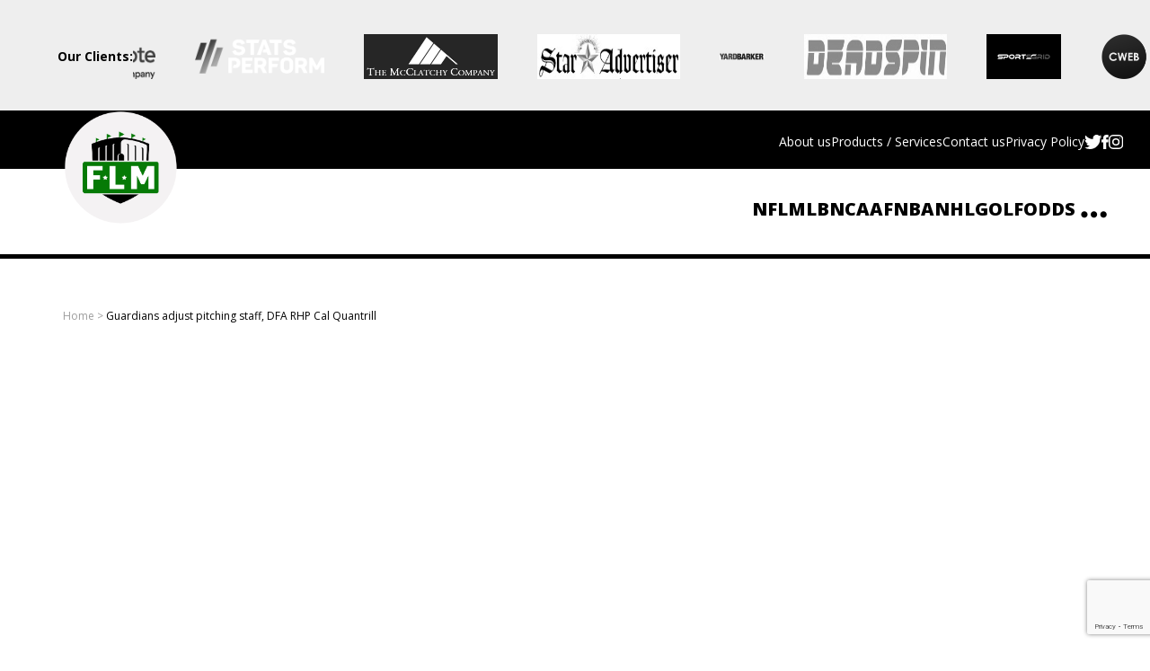

--- FILE ---
content_type: text/html; charset=UTF-8
request_url: https://fieldlevelmedia.com/mlb/guardians-adjust-pitching-staff-dfa-rhp-cal-quantrill/
body_size: 15699
content:
<!DOCTYPE html>
<html lang="en-US">
<head>
    <meta http-equiv="X-UA-Compatible" content="IE=edge"/>
    <meta charset="UTF-8">
    <meta name="viewport" content="width=device-width, initial-scale=1, maximum-scale=5, user-scalable=yes">
    <meta name="format-detection" content="telephone=no,email=no,url=no">

    <meta property="og:image" content="https://fieldlevelmedia.com/wp-content/uploads/2023/11/21323506-1024x681.jpg" />
    <meta name='robots' content='index, follow, max-image-preview:large, max-snippet:-1, max-video-preview:-1' />

	<!-- This site is optimized with the Yoast SEO Premium plugin v26.7 (Yoast SEO v26.7) - https://yoast.com/wordpress/plugins/seo/ -->
	<title>Guardians adjust pitching staff, DFA RHP Cal Quantrill - Field Level Media - Professional sports content solutions | FLM</title>
	<meta property="og:locale" content="en_US" />
	<meta property="og:type" content="article" />
	<meta property="og:title" content="Guardians adjust pitching staff, DFA RHP Cal Quantrill" />
	<meta property="og:description" content="The Cleveland Guardians designated right-hander Cal Quantrill for assignment on Tuesday, opening a spot on the 40-man roster. The Guardians opened a second spot on the 40-man with a DFA..." />
	<meta property="og:url" content="https://fieldlevelmedia.com/mlb/guardians-adjust-pitching-staff-dfa-rhp-cal-quantrill/" />
	<meta property="og:site_name" content="Field Level Media - Professional sports content solutions | FLM" />
	<meta property="article:publisher" content="https://www.facebook.com/FieldLevelMedia/" />
	<meta property="og:image" content="https://fieldlevelmedia.com/wp-content/uploads/2022/06/FLM-Logo-GreenWhite-Circle1024h.png" />
	<meta property="og:image:width" content="829" />
	<meta property="og:image:height" content="824" />
	<meta property="og:image:type" content="image/png" />
	<meta name="twitter:card" content="summary_large_image" />
	<meta name="twitter:site" content="@FieldLevelMedia" />
	<meta name="twitter:label1" content="Est. reading time" />
	<meta name="twitter:data1" content="1 minute" />
	<script type="application/ld+json" class="yoast-schema-graph">{"@context":"https://schema.org","@graph":[{"@type":"WebPage","@id":null,"url":null,"name":"Guardians adjust pitching staff, DFA RHP Cal Quantrill - Field Level Media - Professional sports content solutions | FLM","isPartOf":{"@id":"https://fieldlevelmedia.com/#website"},"primaryImageOfPage":{"@id":"#primaryimage"},"image":{"@id":"#primaryimage"},"thumbnailUrl":"https://fieldlevelmedia.com/wp-content/uploads/2023/11/21323506.jpg","datePublished":"2023-11-15T01:26:10+00:00","breadcrumb":{"@id":"#breadcrumb"},"inLanguage":"en-US","potentialAction":[{"@type":"ReadAction","target":[null]}]},{"@type":"ImageObject","inLanguage":"en-US","@id":"#primaryimage","url":"https://fieldlevelmedia.com/wp-content/uploads/2023/11/21323506.jpg","contentUrl":"https://fieldlevelmedia.com/wp-content/uploads/2023/11/21323506.jpg","width":1100,"height":732},{"@type":"BreadcrumbList","@id":"#breadcrumb","itemListElement":[{"@type":"ListItem","position":1,"name":"Home","item":"https://fieldlevelmedia.com/"},{"@type":"ListItem","position":2,"name":"Guardians adjust pitching staff, DFA RHP Cal Quantrill"}]},{"@type":"WebSite","@id":"https://fieldlevelmedia.com/#website","url":"https://fieldlevelmedia.com/","name":"Field Level Media - Professional sports content solutions | FLM","description":"","publisher":{"@id":"https://fieldlevelmedia.com/#organization"},"potentialAction":[{"@type":"SearchAction","target":{"@type":"EntryPoint","urlTemplate":"https://fieldlevelmedia.com/?s={search_term_string}"},"query-input":{"@type":"PropertyValueSpecification","valueRequired":true,"valueName":"search_term_string"}}],"inLanguage":"en-US"},{"@type":"Organization","@id":"https://fieldlevelmedia.com/#organization","name":"Field Level Media - Professional sports content solutions | FLM","url":"https://fieldlevelmedia.com/","logo":{"@type":"ImageObject","inLanguage":"en-US","@id":"https://fieldlevelmedia.com/#/schema/logo/image/","url":"https://fieldlevelmedia.com/wp-content/uploads/2022/06/FLM-Logo-GreenWhite-Circle1024h.png","contentUrl":"https://fieldlevelmedia.com/wp-content/uploads/2022/06/FLM-Logo-GreenWhite-Circle1024h.png","width":829,"height":824,"caption":"Field Level Media - Professional sports content solutions | FLM"},"image":{"@id":"https://fieldlevelmedia.com/#/schema/logo/image/"},"sameAs":["https://www.facebook.com/FieldLevelMedia/","https://x.com/FieldLevelMedia"]}]}</script>
	<!-- / Yoast SEO Premium plugin. -->


<link rel='dns-prefetch' href='//static.addtoany.com' />
<link rel='dns-prefetch' href='//www.googletagmanager.com' />
<link rel='dns-prefetch' href='//pagead2.googlesyndication.com' />
<link rel="alternate" type="application/rss+xml" title="Field Level Media - Professional sports content solutions | FLM &raquo; Feed" href="https://fieldlevelmedia.com/feed/" />
<link rel="alternate" title="oEmbed (JSON)" type="application/json+oembed" href="https://fieldlevelmedia.com/wp-json/oembed/1.0/embed?url=https%3A%2F%2Ffieldlevelmedia.com%2Fmlb%2Fguardians-adjust-pitching-staff-dfa-rhp-cal-quantrill%2F" />
<link rel="alternate" title="oEmbed (XML)" type="text/xml+oembed" href="https://fieldlevelmedia.com/wp-json/oembed/1.0/embed?url=https%3A%2F%2Ffieldlevelmedia.com%2Fmlb%2Fguardians-adjust-pitching-staff-dfa-rhp-cal-quantrill%2F&#038;format=xml" />
<style id='wp-img-auto-sizes-contain-inline-css'>
img:is([sizes=auto i],[sizes^="auto," i]){contain-intrinsic-size:3000px 1500px}
/*# sourceURL=wp-img-auto-sizes-contain-inline-css */
</style>
<style id='wp-emoji-styles-inline-css'>

	img.wp-smiley, img.emoji {
		display: inline !important;
		border: none !important;
		box-shadow: none !important;
		height: 1em !important;
		width: 1em !important;
		margin: 0 0.07em !important;
		vertical-align: -0.1em !important;
		background: none !important;
		padding: 0 !important;
	}
/*# sourceURL=wp-emoji-styles-inline-css */
</style>
<style id='classic-theme-styles-inline-css'>
/*! This file is auto-generated */
.wp-block-button__link{color:#fff;background-color:#32373c;border-radius:9999px;box-shadow:none;text-decoration:none;padding:calc(.667em + 2px) calc(1.333em + 2px);font-size:1.125em}.wp-block-file__button{background:#32373c;color:#fff;text-decoration:none}
/*# sourceURL=/wp-includes/css/classic-themes.min.css */
</style>
<link rel='stylesheet' id='contact-form-7-css' href='https://fieldlevelmedia.com/wp-content/plugins/contact-form-7/includes/css/styles.css?ver=6.1.4' media='all' />
<link rel='stylesheet' id='slick-style-css' href='https://fieldlevelmedia.com/wp-content/themes/flm/assets/slick/slick.css' media='all' />
<link rel='stylesheet' id='slick-theme-css' href='https://fieldlevelmedia.com/wp-content/themes/flm/assets/slick/slick-theme.css' media='all' />
<link rel='stylesheet' id='custom-css' href='https://fieldlevelmedia.com/wp-content/themes/flm/assets/css/style.css' media='all' />
<link rel='stylesheet' id='style-css' href='https://fieldlevelmedia.com/wp-content/themes/flm/style.css' media='all' />
<link rel='stylesheet' id='addtoany-css' href='https://fieldlevelmedia.com/wp-content/plugins/add-to-any/addtoany.min.css?ver=1.16' media='all' />
<script id="addtoany-core-js-before">
window.a2a_config=window.a2a_config||{};a2a_config.callbacks=[];a2a_config.overlays=[];a2a_config.templates={};
a2a_config.icon_color="transparent,#5e5e5e";

//# sourceURL=addtoany-core-js-before
</script>
<script defer src="https://static.addtoany.com/menu/page.js" id="addtoany-core-js"></script>
<script src="https://fieldlevelmedia.com/wp-includes/js/jquery/jquery.min.js?ver=3.7.1" id="jquery-core-js"></script>
<script src="https://fieldlevelmedia.com/wp-includes/js/jquery/jquery-migrate.min.js?ver=3.4.1" id="jquery-migrate-js"></script>
<script defer src="https://fieldlevelmedia.com/wp-content/plugins/add-to-any/addtoany.min.js?ver=1.1" id="addtoany-jquery-js"></script>
<script src="https://fieldlevelmedia.com/wp-content/themes/flm/assets/slick/slick.min.js" id="slick-script-js"></script>

<!-- Google tag (gtag.js) snippet added by Site Kit -->
<!-- Google Analytics snippet added by Site Kit -->
<script src="https://www.googletagmanager.com/gtag/js?id=G-B8C7JYYEGH" id="google_gtagjs-js" async></script>
<script id="google_gtagjs-js-after">
window.dataLayer = window.dataLayer || [];function gtag(){dataLayer.push(arguments);}
gtag("set","linker",{"domains":["fieldlevelmedia.com"]});
gtag("js", new Date());
gtag("set", "developer_id.dZTNiMT", true);
gtag("config", "G-B8C7JYYEGH");
//# sourceURL=google_gtagjs-js-after
</script>
<link rel="https://api.w.org/" href="https://fieldlevelmedia.com/wp-json/" /><link rel="alternate" title="JSON" type="application/json" href="https://fieldlevelmedia.com/wp-json/wp/v2/news/288835" /><link rel="EditURI" type="application/rsd+xml" title="RSD" href="https://fieldlevelmedia.com/xmlrpc.php?rsd" />
<meta name="generator" content="WordPress 6.9" />
<link rel='shortlink' href='https://fieldlevelmedia.com/?p=288835' />
<meta name="generator" content="Site Kit by Google 1.170.0" />
			<style type='text/css'>
				body.admin-bar {margin-top:32px !important}
				@media screen and (max-width: 782px) {
					body.admin-bar { margin-top:46px !important }
				}
			</style>
			<meta property="og:image" content="https://fieldlevelmedia.com/wp-content/uploads/2023/11/21323506.jpg" />
<!-- Google AdSense meta tags added by Site Kit -->
<meta name="google-adsense-platform-account" content="ca-host-pub-2644536267352236">
<meta name="google-adsense-platform-domain" content="sitekit.withgoogle.com">
<!-- End Google AdSense meta tags added by Site Kit -->

<!-- Google AdSense snippet added by Site Kit -->
<script async src="https://pagead2.googlesyndication.com/pagead/js/adsbygoogle.js?client=ca-pub-8607314108762375&amp;host=ca-host-pub-2644536267352236" crossorigin="anonymous"></script>

<!-- End Google AdSense snippet added by Site Kit -->
        <!-- Add external fonts below (GoogleFonts / Typekit) -->
        <link rel="preconnect" href="https://fonts.gstatic.com">
        <link href="https://fonts.googleapis.com/css2?family=Open+Sans:wght@400;700;800&display=swap" rel="stylesheet">

        <!-- Metabet -->
        <script defer src="https://go.metabet.io/js/global.js?siteID=fieldlevelmedia"></script>

<!-- AMP ad -->
        <script async custom-element="amp-ad" src="https://cdn.ampproject.org/v0/amp-ad-0.1.js"></script>
<meta name="google-site-verification" content="2W46vaLhXhx51Kj_EDiFzRnfQJaiAqohGJWoIK57yWk" /><link rel="icon" href="https://fieldlevelmedia.com/wp-content/uploads/2022/06/cropped-FLM-Logo-GreenWhite-Circle1024h-32x32.png" sizes="32x32" />
<link rel="icon" href="https://fieldlevelmedia.com/wp-content/uploads/2022/06/cropped-FLM-Logo-GreenWhite-Circle1024h-192x192.png" sizes="192x192" />
<link rel="apple-touch-icon" href="https://fieldlevelmedia.com/wp-content/uploads/2022/06/cropped-FLM-Logo-GreenWhite-Circle1024h-180x180.png" />
<meta name="msapplication-TileImage" content="https://fieldlevelmedia.com/wp-content/uploads/2022/06/cropped-FLM-Logo-GreenWhite-Circle1024h-270x270.png" />
		<style id="wp-custom-css">
			

.checkbox__view
{
	border-color: #e4e5eb;
}

.article__content p {
    margin-bottom: 20px;
}

.header__top .header__logo { 
	
	max-width: 27% !important;

}

.custom-logo-link {
	
	max-width: 10% !important;
}

.size-medium {
	
	max-width: 50%;
	height: auto;
}		</style>
		<style id='global-styles-inline-css'>
:root{--wp--preset--aspect-ratio--square: 1;--wp--preset--aspect-ratio--4-3: 4/3;--wp--preset--aspect-ratio--3-4: 3/4;--wp--preset--aspect-ratio--3-2: 3/2;--wp--preset--aspect-ratio--2-3: 2/3;--wp--preset--aspect-ratio--16-9: 16/9;--wp--preset--aspect-ratio--9-16: 9/16;--wp--preset--color--black: #000000;--wp--preset--color--cyan-bluish-gray: #abb8c3;--wp--preset--color--white: #ffffff;--wp--preset--color--pale-pink: #f78da7;--wp--preset--color--vivid-red: #cf2e2e;--wp--preset--color--luminous-vivid-orange: #ff6900;--wp--preset--color--luminous-vivid-amber: #fcb900;--wp--preset--color--light-green-cyan: #7bdcb5;--wp--preset--color--vivid-green-cyan: #00d084;--wp--preset--color--pale-cyan-blue: #8ed1fc;--wp--preset--color--vivid-cyan-blue: #0693e3;--wp--preset--color--vivid-purple: #9b51e0;--wp--preset--gradient--vivid-cyan-blue-to-vivid-purple: linear-gradient(135deg,rgb(6,147,227) 0%,rgb(155,81,224) 100%);--wp--preset--gradient--light-green-cyan-to-vivid-green-cyan: linear-gradient(135deg,rgb(122,220,180) 0%,rgb(0,208,130) 100%);--wp--preset--gradient--luminous-vivid-amber-to-luminous-vivid-orange: linear-gradient(135deg,rgb(252,185,0) 0%,rgb(255,105,0) 100%);--wp--preset--gradient--luminous-vivid-orange-to-vivid-red: linear-gradient(135deg,rgb(255,105,0) 0%,rgb(207,46,46) 100%);--wp--preset--gradient--very-light-gray-to-cyan-bluish-gray: linear-gradient(135deg,rgb(238,238,238) 0%,rgb(169,184,195) 100%);--wp--preset--gradient--cool-to-warm-spectrum: linear-gradient(135deg,rgb(74,234,220) 0%,rgb(151,120,209) 20%,rgb(207,42,186) 40%,rgb(238,44,130) 60%,rgb(251,105,98) 80%,rgb(254,248,76) 100%);--wp--preset--gradient--blush-light-purple: linear-gradient(135deg,rgb(255,206,236) 0%,rgb(152,150,240) 100%);--wp--preset--gradient--blush-bordeaux: linear-gradient(135deg,rgb(254,205,165) 0%,rgb(254,45,45) 50%,rgb(107,0,62) 100%);--wp--preset--gradient--luminous-dusk: linear-gradient(135deg,rgb(255,203,112) 0%,rgb(199,81,192) 50%,rgb(65,88,208) 100%);--wp--preset--gradient--pale-ocean: linear-gradient(135deg,rgb(255,245,203) 0%,rgb(182,227,212) 50%,rgb(51,167,181) 100%);--wp--preset--gradient--electric-grass: linear-gradient(135deg,rgb(202,248,128) 0%,rgb(113,206,126) 100%);--wp--preset--gradient--midnight: linear-gradient(135deg,rgb(2,3,129) 0%,rgb(40,116,252) 100%);--wp--preset--font-size--small: 13px;--wp--preset--font-size--medium: 20px;--wp--preset--font-size--large: 36px;--wp--preset--font-size--x-large: 42px;--wp--preset--spacing--20: 0.44rem;--wp--preset--spacing--30: 0.67rem;--wp--preset--spacing--40: 1rem;--wp--preset--spacing--50: 1.5rem;--wp--preset--spacing--60: 2.25rem;--wp--preset--spacing--70: 3.38rem;--wp--preset--spacing--80: 5.06rem;--wp--preset--shadow--natural: 6px 6px 9px rgba(0, 0, 0, 0.2);--wp--preset--shadow--deep: 12px 12px 50px rgba(0, 0, 0, 0.4);--wp--preset--shadow--sharp: 6px 6px 0px rgba(0, 0, 0, 0.2);--wp--preset--shadow--outlined: 6px 6px 0px -3px rgb(255, 255, 255), 6px 6px rgb(0, 0, 0);--wp--preset--shadow--crisp: 6px 6px 0px rgb(0, 0, 0);}:where(.is-layout-flex){gap: 0.5em;}:where(.is-layout-grid){gap: 0.5em;}body .is-layout-flex{display: flex;}.is-layout-flex{flex-wrap: wrap;align-items: center;}.is-layout-flex > :is(*, div){margin: 0;}body .is-layout-grid{display: grid;}.is-layout-grid > :is(*, div){margin: 0;}:where(.wp-block-columns.is-layout-flex){gap: 2em;}:where(.wp-block-columns.is-layout-grid){gap: 2em;}:where(.wp-block-post-template.is-layout-flex){gap: 1.25em;}:where(.wp-block-post-template.is-layout-grid){gap: 1.25em;}.has-black-color{color: var(--wp--preset--color--black) !important;}.has-cyan-bluish-gray-color{color: var(--wp--preset--color--cyan-bluish-gray) !important;}.has-white-color{color: var(--wp--preset--color--white) !important;}.has-pale-pink-color{color: var(--wp--preset--color--pale-pink) !important;}.has-vivid-red-color{color: var(--wp--preset--color--vivid-red) !important;}.has-luminous-vivid-orange-color{color: var(--wp--preset--color--luminous-vivid-orange) !important;}.has-luminous-vivid-amber-color{color: var(--wp--preset--color--luminous-vivid-amber) !important;}.has-light-green-cyan-color{color: var(--wp--preset--color--light-green-cyan) !important;}.has-vivid-green-cyan-color{color: var(--wp--preset--color--vivid-green-cyan) !important;}.has-pale-cyan-blue-color{color: var(--wp--preset--color--pale-cyan-blue) !important;}.has-vivid-cyan-blue-color{color: var(--wp--preset--color--vivid-cyan-blue) !important;}.has-vivid-purple-color{color: var(--wp--preset--color--vivid-purple) !important;}.has-black-background-color{background-color: var(--wp--preset--color--black) !important;}.has-cyan-bluish-gray-background-color{background-color: var(--wp--preset--color--cyan-bluish-gray) !important;}.has-white-background-color{background-color: var(--wp--preset--color--white) !important;}.has-pale-pink-background-color{background-color: var(--wp--preset--color--pale-pink) !important;}.has-vivid-red-background-color{background-color: var(--wp--preset--color--vivid-red) !important;}.has-luminous-vivid-orange-background-color{background-color: var(--wp--preset--color--luminous-vivid-orange) !important;}.has-luminous-vivid-amber-background-color{background-color: var(--wp--preset--color--luminous-vivid-amber) !important;}.has-light-green-cyan-background-color{background-color: var(--wp--preset--color--light-green-cyan) !important;}.has-vivid-green-cyan-background-color{background-color: var(--wp--preset--color--vivid-green-cyan) !important;}.has-pale-cyan-blue-background-color{background-color: var(--wp--preset--color--pale-cyan-blue) !important;}.has-vivid-cyan-blue-background-color{background-color: var(--wp--preset--color--vivid-cyan-blue) !important;}.has-vivid-purple-background-color{background-color: var(--wp--preset--color--vivid-purple) !important;}.has-black-border-color{border-color: var(--wp--preset--color--black) !important;}.has-cyan-bluish-gray-border-color{border-color: var(--wp--preset--color--cyan-bluish-gray) !important;}.has-white-border-color{border-color: var(--wp--preset--color--white) !important;}.has-pale-pink-border-color{border-color: var(--wp--preset--color--pale-pink) !important;}.has-vivid-red-border-color{border-color: var(--wp--preset--color--vivid-red) !important;}.has-luminous-vivid-orange-border-color{border-color: var(--wp--preset--color--luminous-vivid-orange) !important;}.has-luminous-vivid-amber-border-color{border-color: var(--wp--preset--color--luminous-vivid-amber) !important;}.has-light-green-cyan-border-color{border-color: var(--wp--preset--color--light-green-cyan) !important;}.has-vivid-green-cyan-border-color{border-color: var(--wp--preset--color--vivid-green-cyan) !important;}.has-pale-cyan-blue-border-color{border-color: var(--wp--preset--color--pale-cyan-blue) !important;}.has-vivid-cyan-blue-border-color{border-color: var(--wp--preset--color--vivid-cyan-blue) !important;}.has-vivid-purple-border-color{border-color: var(--wp--preset--color--vivid-purple) !important;}.has-vivid-cyan-blue-to-vivid-purple-gradient-background{background: var(--wp--preset--gradient--vivid-cyan-blue-to-vivid-purple) !important;}.has-light-green-cyan-to-vivid-green-cyan-gradient-background{background: var(--wp--preset--gradient--light-green-cyan-to-vivid-green-cyan) !important;}.has-luminous-vivid-amber-to-luminous-vivid-orange-gradient-background{background: var(--wp--preset--gradient--luminous-vivid-amber-to-luminous-vivid-orange) !important;}.has-luminous-vivid-orange-to-vivid-red-gradient-background{background: var(--wp--preset--gradient--luminous-vivid-orange-to-vivid-red) !important;}.has-very-light-gray-to-cyan-bluish-gray-gradient-background{background: var(--wp--preset--gradient--very-light-gray-to-cyan-bluish-gray) !important;}.has-cool-to-warm-spectrum-gradient-background{background: var(--wp--preset--gradient--cool-to-warm-spectrum) !important;}.has-blush-light-purple-gradient-background{background: var(--wp--preset--gradient--blush-light-purple) !important;}.has-blush-bordeaux-gradient-background{background: var(--wp--preset--gradient--blush-bordeaux) !important;}.has-luminous-dusk-gradient-background{background: var(--wp--preset--gradient--luminous-dusk) !important;}.has-pale-ocean-gradient-background{background: var(--wp--preset--gradient--pale-ocean) !important;}.has-electric-grass-gradient-background{background: var(--wp--preset--gradient--electric-grass) !important;}.has-midnight-gradient-background{background: var(--wp--preset--gradient--midnight) !important;}.has-small-font-size{font-size: var(--wp--preset--font-size--small) !important;}.has-medium-font-size{font-size: var(--wp--preset--font-size--medium) !important;}.has-large-font-size{font-size: var(--wp--preset--font-size--large) !important;}.has-x-large-font-size{font-size: var(--wp--preset--font-size--x-large) !important;}
/*# sourceURL=global-styles-inline-css */
</style>
</head>

<body class="wp-singular news-template-default single single-news postid-288835 wp-custom-logo wp-theme-flm no-outline">

<div class="preloader"></div>

<!-- BEGIN of header -->
    <div class="clients">
        <span>Our Clients:</span>
        <div class="clients__slider">
                            <div class="clients__slide">
                    <a href="https://www.reuters.com/sports" target="_blank">
                        <img width="447" height="113" src="https://fieldlevelmedia.com/wp-content/uploads/2022/02/reuters.png" class="attachment-full size-full" alt="Reuters" decoding="async" fetchpriority="high" srcset="https://fieldlevelmedia.com/wp-content/uploads/2022/02/reuters.png 447w, https://fieldlevelmedia.com/wp-content/uploads/2022/02/reuters-300x76.png 300w" sizes="(max-width: 447px) 100vw, 447px" />                    </a>
                </div>
                            <div class="clients__slide">
                    <a href="https://www.gracenote.com/sports" target="_blank">
                        <img width="2000" height="580" src="https://fieldlevelmedia.com/wp-content/uploads/2024/12/powered_by_gracenote_logo.png" class="attachment-full size-full" alt="Gracenote" decoding="async" srcset="https://fieldlevelmedia.com/wp-content/uploads/2024/12/powered_by_gracenote_logo.png 2000w, https://fieldlevelmedia.com/wp-content/uploads/2024/12/powered_by_gracenote_logo-300x87.png 300w, https://fieldlevelmedia.com/wp-content/uploads/2024/12/powered_by_gracenote_logo-1024x297.png 1024w, https://fieldlevelmedia.com/wp-content/uploads/2024/12/powered_by_gracenote_logo-768x223.png 768w, https://fieldlevelmedia.com/wp-content/uploads/2024/12/powered_by_gracenote_logo-1536x445.png 1536w" sizes="(max-width: 2000px) 100vw, 2000px" />                    </a>
                </div>
                            <div class="clients__slide">
                    <a href="https://www.statsperform.com/" target="_blank">
                        <img width="320" height="111" src="https://fieldlevelmedia.com/wp-content/uploads/2022/02/stats_perform.png" class="attachment-full size-full" alt="" decoding="async" srcset="https://fieldlevelmedia.com/wp-content/uploads/2022/02/stats_perform.png 320w, https://fieldlevelmedia.com/wp-content/uploads/2022/02/stats_perform-300x104.png 300w" sizes="(max-width: 320px) 100vw, 320px" />                    </a>
                </div>
                            <div class="clients__slide">
                    <a href="https://www.mcclatchy.com/" target="_blank">
                        <img width="592" height="199" src="https://fieldlevelmedia.com/wp-content/uploads/2024/03/McClatchy-Blue.png" class="attachment-full size-full" alt="McClatchy" decoding="async" srcset="https://fieldlevelmedia.com/wp-content/uploads/2024/03/McClatchy-Blue.png 592w, https://fieldlevelmedia.com/wp-content/uploads/2024/03/McClatchy-Blue-300x101.png 300w" sizes="(max-width: 592px) 100vw, 592px" />                    </a>
                </div>
                            <div class="clients__slide">
                    <a href="https://www.staradvertiser.com/" target="_blank">
                        <img width="266" height="57" src="https://fieldlevelmedia.com/wp-content/uploads/2024/12/Honolulu-Star-Advertiser.jpg" class="attachment-full size-full" alt="Honolulu Star-Advertiser" decoding="async" />                    </a>
                </div>
                            <div class="clients__slide">
                    <a href="https://www.yardbarker.com/" target="_blank">
                        <img width="200" height="200" src="https://fieldlevelmedia.com/wp-content/uploads/2022/02/YardBarker.png" class="attachment-full size-full" alt="YardBarker" decoding="async" />                    </a>
                </div>
                            <div class="clients__slide">
                    <a href="https://deadspin.com/" target="_blank">
                        <img width="352" height="57" src="https://fieldlevelmedia.com/wp-content/uploads/2024/12/Deadspin.jpg" class="attachment-full size-full" alt="Deadspin" decoding="async" srcset="https://fieldlevelmedia.com/wp-content/uploads/2024/12/Deadspin.jpg 352w, https://fieldlevelmedia.com/wp-content/uploads/2024/12/Deadspin-300x49.jpg 300w" sizes="(max-width: 352px) 100vw, 352px" />                    </a>
                </div>
                            <div class="clients__slide">
                    <a href="https://www.sportsgrid.com/" target="_blank">
                        <img width="1280" height="768" src="https://fieldlevelmedia.com/wp-content/uploads/2023/01/SportsGrid2.png" class="attachment-full size-full" alt="SportsGrid" decoding="async" srcset="https://fieldlevelmedia.com/wp-content/uploads/2023/01/SportsGrid2.png 1280w, https://fieldlevelmedia.com/wp-content/uploads/2023/01/SportsGrid2-300x180.png 300w, https://fieldlevelmedia.com/wp-content/uploads/2023/01/SportsGrid2-1024x614.png 1024w, https://fieldlevelmedia.com/wp-content/uploads/2023/01/SportsGrid2-768x461.png 768w" sizes="(max-width: 1280px) 100vw, 1280px" />                    </a>
                </div>
                            <div class="clients__slide">
                    <a href="https://www.cweb.com/category/sports/" target="_blank">
                        <img width="1100" height="398" src="https://fieldlevelmedia.com/wp-content/uploads/2022/02/CWEB-sports.png" class="attachment-full size-full" alt="CWeb" decoding="async" srcset="https://fieldlevelmedia.com/wp-content/uploads/2022/02/CWEB-sports.png 1100w, https://fieldlevelmedia.com/wp-content/uploads/2022/02/CWEB-sports-300x109.png 300w, https://fieldlevelmedia.com/wp-content/uploads/2022/02/CWEB-sports-1024x371.png 1024w, https://fieldlevelmedia.com/wp-content/uploads/2022/02/CWEB-sports-768x278.png 768w" sizes="(max-width: 1100px) 100vw, 1100px" />                    </a>
                </div>
                            <div class="clients__slide">
                    <a href="http://www.lindyssports.com/" target="_blank">
                        <img width="204" height="107" src="https://fieldlevelmedia.com/wp-content/uploads/2022/02/lindyssports_logo.png" class="attachment-full size-full" alt="Lindy&#039;s Sports" decoding="async" />                    </a>
                </div>
                            <div class="clients__slide">
                    <a href="http://southerncommunitynewspapers.com" target="_blank">
                        <img width="200" height="85" src="https://fieldlevelmedia.com/wp-content/uploads/2022/02/SCNI-200.jpg" class="attachment-full size-full" alt="Southern Community Newspapers" decoding="async" />                    </a>
                </div>
                            <div class="clients__slide">
                    <a href="https://sportsdata.io/" target="_blank">
                        <img width="270" height="62" src="https://fieldlevelmedia.com/wp-content/uploads/2022/02/sportsdataio-dark-270.png" class="attachment-full size-full" alt="SportsData.io" decoding="async" />                    </a>
                </div>
                            <div class="clients__slide">
                    <a href="https://www.wemonetize.com/" target="_blank">
                        <img width="177" height="23" src="https://fieldlevelmedia.com/wp-content/uploads/2022/02/wemonetize_logo.png" class="attachment-full size-full" alt="WeMonetize" decoding="async" />                    </a>
                </div>
                            <div class="clients__slide">
                    <a href="https://times-journal.com/" target="_blank">
                        <img width="687" height="130" src="https://fieldlevelmedia.com/wp-content/uploads/2024/12/Times-Journal.jpg" class="attachment-full size-full" alt="Times-Journal" decoding="async" srcset="https://fieldlevelmedia.com/wp-content/uploads/2024/12/Times-Journal.jpg 687w, https://fieldlevelmedia.com/wp-content/uploads/2024/12/Times-Journal-300x57.jpg 300w" sizes="(max-width: 687px) 100vw, 687px" />                    </a>
                </div>
                            <div class="clients__slide">
                    <a href="https://thebrunswicknews.com/" target="_blank">
                        <img width="291" height="97" src="https://fieldlevelmedia.com/wp-content/uploads/2024/12/TheBrunswickNews.jpg" class="attachment-full size-full" alt="The Brunswick News" decoding="async" />                    </a>
                </div>
                            <div class="clients__slide">
                    <a href="https://www.nationalfootballpost.com/" target="_blank">
                        <img width="349" height="67" src="https://fieldlevelmedia.com/wp-content/uploads/2022/02/nflp.svg" class="attachment-full size-full" alt="" decoding="async" />                    </a>
                </div>
                            <div class="clients__slide">
                    <a href="https://www.palatkadailynews.com/" target="_blank">
                        <img width="737" height="137" src="https://fieldlevelmedia.com/wp-content/uploads/2024/12/PalatkaDailyNews.jpg" class="attachment-full size-full" alt="Palatka Daily News" decoding="async" srcset="https://fieldlevelmedia.com/wp-content/uploads/2024/12/PalatkaDailyNews.jpg 737w, https://fieldlevelmedia.com/wp-content/uploads/2024/12/PalatkaDailyNews-300x56.jpg 300w" sizes="(max-width: 737px) 100vw, 737px" />                    </a>
                </div>
                            <div class="clients__slide">
                    <a href="https://yournews.com/" target="_blank">
                        <img width="421" height="178" src="https://fieldlevelmedia.com/wp-content/uploads/2024/12/YourNews.jpg" class="attachment-full size-full" alt="YourNews" decoding="async" srcset="https://fieldlevelmedia.com/wp-content/uploads/2024/12/YourNews.jpg 421w, https://fieldlevelmedia.com/wp-content/uploads/2024/12/YourNews-300x127.jpg 300w" sizes="(max-width: 421px) 100vw, 421px" />                    </a>
                </div>
                            <div class="clients__slide">
                    <a href="https://www.bleacherbrothers.com/" target="_blank">
                        <img width="153" height="57" src="https://fieldlevelmedia.com/wp-content/uploads/2024/12/BleacherBrothers.jpg" class="attachment-full size-full" alt="Bleacher Brothers" decoding="async" srcset="https://fieldlevelmedia.com/wp-content/uploads/2024/12/BleacherBrothers.jpg 153w, https://fieldlevelmedia.com/wp-content/uploads/2024/12/BleacherBrothers-150x57.jpg 150w" sizes="(max-width: 153px) 100vw, 153px" />                    </a>
                </div>
                            <div class="clients__slide">
                    <a href="https://www.bignewsnetwork.com/category/breaking-sports-news" target="_blank">
                        <img width="294" height="87" src="https://fieldlevelmedia.com/wp-content/uploads/2022/02/big-news-network.png" class="attachment-full size-full" alt="Big News Network" decoding="async" />                    </a>
                </div>
                            <div class="clients__slide">
                    <a href="https://digitalsportsdesk.com/" target="_blank">
                        <img width="551" height="219" src="https://fieldlevelmedia.com/wp-content/uploads/2024/12/DigitalSportsDesk-2.jpg" class="attachment-full size-full" alt="Digital Sports Desk" decoding="async" srcset="https://fieldlevelmedia.com/wp-content/uploads/2024/12/DigitalSportsDesk-2.jpg 551w, https://fieldlevelmedia.com/wp-content/uploads/2024/12/DigitalSportsDesk-2-300x119.jpg 300w" sizes="(max-width: 551px) 100vw, 551px" />                    </a>
                </div>
                            <div class="clients__slide">
                    <a href="https://www.ernie.com/homeplate" target="_blank">
                        <img width="116" height="57" src="https://fieldlevelmedia.com/wp-content/uploads/2024/12/Ernie.jpg" class="attachment-full size-full" alt="Ernie Sports Media" decoding="async" />                    </a>
                </div>
                    </div>
    </div>

<header class="header">
    <div class="container">
        <h1 class="header__logo"><a href="https://fieldlevelmedia.com/" class="custom-logo-link" rel="home" title="Field Level Media - Professional sports content solutions | FLM" itemscope><img src="https://fieldlevelmedia.com/wp-content/uploads/2022/06/FLM-Logo-GreenWhite-Circle1024h.png" class="custom-logo" itemprop="siteLogo" alt="Field Level Media Logo"></a><span class="css-clip">Field Level Media - Professional sports content solutions | FLM</span></h1>
    </div>

    <div class="header__top">
        <div class="header__logo" href="https://fieldlevelmedia.com"><a href="https://fieldlevelmedia.com/" class="custom-logo-link" rel="home" title="Field Level Media - Professional sports content solutions | FLM" itemscope><img src="https://fieldlevelmedia.com/wp-content/uploads/2022/06/FLM-Logo-GreenWhite-Circle1024h.png" class="custom-logo" itemprop="siteLogo" alt="Field Level Media Logo"></a></div>

        <nav class="header__top-nav">
                            <button class="hamburger">
                    <span class="bar"></span>
                    <span class="bar"></span>
                    <span class="bar"></span>
                </button>
                <ul class="hamburger-menu">
                                            <li>
                                                                <div class="hamburger-menu__title">
                                                                                <a href="https://fieldlevelmedia.com/football/nfl/" class="hamburger-menu__button">NFL</a>
                                    </div>
                                
                                                    </li>
                                            <li>
                                                                <div class="hamburger-menu__title">
                                                                                <a href="https://fieldlevelmedia.com/baseball/mlb/" class="hamburger-menu__button">MLB</a>
                                    </div>
                                
                                                    </li>
                                            <li>
                                                                <div class="hamburger-menu__title">
                                                                                <a href="https://fieldlevelmedia.com/football/ncaaf/" class="hamburger-menu__button">NCAAF</a>
                                    </div>
                                
                                                    </li>
                                            <li>
                                                                <div class="hamburger-menu__title">
                                                                                <a href="https://fieldlevelmedia.com/basketball/nba/" class="hamburger-menu__button">NBA</a>
                                    </div>
                                
                                                    </li>
                                            <li>
                                                                <div class="hamburger-menu__title">
                                                                                <a href="https://fieldlevelmedia.com/hockey/nhl/" class="hamburger-menu__button">NHL</a>
                                    </div>
                                
                                                    </li>
                                            <li>
                                                                <div class="hamburger-menu__title">
                                                                                <a href="https://fieldlevelmedia.com/golf/" class="hamburger-menu__button">Golf</a>
                                    </div>
                                
                                                    </li>
                                            <li>
                                                            <div class="hamburger-menu__title">
                                                                        <a class="hamburger-menu__button"
                                       href="https://fieldlevelmedia.com/odds/"
                                       target="">
                                        ODDS                                    </a>
                                </div>
                            
                                                    </li>
                                            <li>
                                                                <div class="hamburger-menu__title">
                                                                                    <img width="19" height="19" src="https://fieldlevelmedia.com/wp-content/themes/flm/assets/svg/mobile-menu-icon.svg" alt="menu-icon">
                                                                                <a href="https://fieldlevelmedia.com/football/" class="hamburger-menu__button">Football</a>
                                    </div>
                                
                                                            <div class="hamburger-menu__description">
                                                                                                            <div class="hamburger-menu__links">
                                                                                        <a href="https://fieldlevelmedia.com/football/nfl/">NFL</a>
                                                                                        <a href="https://fieldlevelmedia.com/football/ncaaf/">NCAAF</a>
                                                                                        <a href="https://fieldlevelmedia.com/football/ufl/">UFL</a>
                                                                                                                    </div>
                                </div>
                                                    </li>
                                            <li>
                                                                <div class="hamburger-menu__title">
                                                                                    <img width="19" height="19" src="https://fieldlevelmedia.com/wp-content/themes/flm/assets/svg/mobile-menu-icon.svg" alt="menu-icon">
                                                                                <a href="https://fieldlevelmedia.com/basketball/" class="hamburger-menu__button">Basketball</a>
                                    </div>
                                
                                                            <div class="hamburger-menu__description">
                                                                                                            <div class="hamburger-menu__links">
                                                                                        <a href="https://fieldlevelmedia.com/basketball/nba/">NBA</a>
                                                                                        <a href="https://fieldlevelmedia.com/basketball/ncaab/">NCAAB</a>
                                                                                        <a href="https://fieldlevelmedia.com/basketball/wncaab/">WNCAAB</a>
                                                                                        <a href="https://fieldlevelmedia.com/basketball/wnba/">WNBA</a>
                                                                                                                    </div>
                                </div>
                                                    </li>
                                            <li>
                                                                <div class="hamburger-menu__title">
                                                                                <a href="https://fieldlevelmedia.com/esports/" class="hamburger-menu__button">Esports</a>
                                    </div>
                                
                                                    </li>
                                            <li>
                                                                <div class="hamburger-menu__title">
                                                                                    <img width="19" height="19" src="https://fieldlevelmedia.com/wp-content/themes/flm/assets/svg/mobile-menu-icon.svg" alt="menu-icon">
                                                                                <a href="https://fieldlevelmedia.com/golf/" class="hamburger-menu__button">Golf</a>
                                    </div>
                                
                                                            <div class="hamburger-menu__description">
                                                                                                            <div class="hamburger-menu__links">
                                                                                        <a href="https://fieldlevelmedia.com/golf/pga_tour/">PGA Tour</a>
                                                                                        <a href="https://fieldlevelmedia.com/golf/lpga_tour/">LPGA Tour</a>
                                                                                        <a href="https://fieldlevelmedia.com/golf/liv/">LIV</a>
                                                                                        <a href="https://fieldlevelmedia.com/golf/dwt/">DP World Tour</a>
                                                                                        <a href="https://fieldlevelmedia.com/golf/champions_tour/">Champions Tour</a>
                                                                                                                    </div>
                                </div>
                                                    </li>
                                            <li>
                                                                <div class="hamburger-menu__title">
                                                                                    <img width="19" height="19" src="https://fieldlevelmedia.com/wp-content/themes/flm/assets/svg/mobile-menu-icon.svg" alt="menu-icon">
                                                                                <a href="https://fieldlevelmedia.com/soccer/" class="hamburger-menu__button">Soccer</a>
                                    </div>
                                
                                                            <div class="hamburger-menu__description">
                                                                                                            <div class="hamburger-menu__links">
                                                                                        <a href="https://fieldlevelmedia.com/soccer/mls/">MLS</a>
                                                                                        <a href="https://fieldlevelmedia.com/soccer/world-cup/">WORLD CUP (M)</a>
                                                                                        <a href="https://fieldlevelmedia.com/soccer/wwc-womens-world-cup/">World Cup (W)</a>
                                                                                        <a href="https://fieldlevelmedia.com/soccer/friendly/">Friendly</a>
                                                                                        <a href="https://fieldlevelmedia.com/soccer/nwsl/">NWSL</a>
                                                                                        <a href="https://fieldlevelmedia.com/soccer/epl/">EPL</a>
                                                                                        <a href="https://fieldlevelmedia.com/soccer/premier/">Premier</a>
                                                                                                                    </div>
                                </div>
                                                    </li>
                                            <li>
                                                                <div class="hamburger-menu__title">
                                                                                    <img width="19" height="19" src="https://fieldlevelmedia.com/wp-content/themes/flm/assets/svg/mobile-menu-icon.svg" alt="menu-icon">
                                                                                <a href="https://fieldlevelmedia.com/baseball/" class="hamburger-menu__button">Baseball</a>
                                    </div>
                                
                                                            <div class="hamburger-menu__description">
                                                                                                            <div class="hamburger-menu__links">
                                                                                        <a href="https://fieldlevelmedia.com/baseball/mlb/">MLB</a>
                                                                                        <a href="https://fieldlevelmedia.com/baseball/ncaa-bbl/">NCAA</a>
                                                                                                                    </div>
                                </div>
                                                    </li>
                                            <li>
                                                                <div class="hamburger-menu__title">
                                                                                    <img width="19" height="19" src="https://fieldlevelmedia.com/wp-content/themes/flm/assets/svg/mobile-menu-icon.svg" alt="menu-icon">
                                                                                <a href="https://fieldlevelmedia.com/hockey/" class="hamburger-menu__button">Hockey</a>
                                    </div>
                                
                                                            <div class="hamburger-menu__description">
                                                                                                            <div class="hamburger-menu__links">
                                                                                        <a href="https://fieldlevelmedia.com/hockey/nhl/">NHL</a>
                                                                                        <a href="https://fieldlevelmedia.com/hockey/pwhl/">PWHL</a>
                                                                                                                    </div>
                                </div>
                                                    </li>
                                            <li>
                                                                <div class="hamburger-menu__title">
                                                                                    <img width="19" height="19" src="https://fieldlevelmedia.com/wp-content/themes/flm/assets/svg/mobile-menu-icon.svg" alt="menu-icon">
                                                                                <a href="https://fieldlevelmedia.com/auto-racing/" class="hamburger-menu__button">Auto Racing</a>
                                    </div>
                                
                                                            <div class="hamburger-menu__description">
                                                                                                            <div class="hamburger-menu__links">
                                                                                        <a href="https://fieldlevelmedia.com/auto-racing/nascar/">NASCAR</a>
                                                                                        <a href="https://fieldlevelmedia.com/auto-racing/formula-1/">Formula 1</a>
                                                                                        <a href="https://fieldlevelmedia.com/auto-racing/indy-car/">Indy Car</a>
                                                                                                                    </div>
                                </div>
                                                    </li>
                                            <li>
                                                                <div class="hamburger-menu__title">
                                                                                    <img width="19" height="19" src="https://fieldlevelmedia.com/wp-content/themes/flm/assets/svg/mobile-menu-icon.svg" alt="menu-icon">
                                                                                <a href="https://fieldlevelmedia.com/fighting/" class="hamburger-menu__button">Fighting</a>
                                    </div>
                                
                                                            <div class="hamburger-menu__description">
                                                                                                            <div class="hamburger-menu__links">
                                                                                        <a href="https://fieldlevelmedia.com/fighting/ufc/">UFC</a>
                                                                                        <a href="https://fieldlevelmedia.com/fighting/boxing/">Boxing</a>
                                                                                                                    </div>
                                </div>
                                                    </li>
                                            <li>
                                                                <div class="hamburger-menu__title">
                                                                                    <img width="19" height="19" src="https://fieldlevelmedia.com/wp-content/themes/flm/assets/svg/mobile-menu-icon.svg" alt="menu-icon">
                                                                                <a href="https://fieldlevelmedia.com/tennis/" class="hamburger-menu__button">Tennis</a>
                                    </div>
                                
                                                            <div class="hamburger-menu__description">
                                                                                                            <div class="hamburger-menu__links">
                                                                                        <a href="https://fieldlevelmedia.com/tennis/atp-tour/">ATP Tour</a>
                                                                                        <a href="https://fieldlevelmedia.com/tennis/wta/">WTA</a>
                                                                                                                    </div>
                                </div>
                                                    </li>
                                            <li>
                                                                <div class="hamburger-menu__title">
                                                                                    <img width="19" height="19" src="https://fieldlevelmedia.com/wp-content/themes/flm/assets/svg/mobile-menu-icon.svg" alt="menu-icon">
                                                                                <a href="https://fieldlevelmedia.com/olympics/" class="hamburger-menu__button">Olympics</a>
                                    </div>
                                
                                                            <div class="hamburger-menu__description">
                                                                                                            <div class="hamburger-menu__links">
                                                                                        <a href="https://fieldlevelmedia.com/olympics/">Olympics</a>
                                                                                                                    </div>
                                </div>
                                                    </li>
                                            <li>
                                                                <div class="hamburger-menu__title">
                                                                                <a href="https://fieldlevelmedia.com/other/" class="hamburger-menu__button">Other</a>
                                    </div>
                                
                                                    </li>
                                            <li>
                            
                                                            <div class="hamburger-menu__description">
                                                                                                            <div class="hamburger-menu__links">
                                                                                                                    </div>
                                </div>
                                                    </li>
                                    </ul>
            
                            <ul class="top-nav__menu">
                                                <li>
                                <a href="https://fieldlevelmedia.com/about-us/" target="">
                                    About us                                </a>
                            </li>
                                                                        <li>
                                <a href="https://fieldlevelmedia.com/products-and-services/" target="">
                                    Products / Services                                </a>
                            </li>
                                                                        <li>
                                <a href="https://fieldlevelmedia.com/contact-us/" target="">
                                    Contact us                                </a>
                            </li>
                                                                        <li>
                                <a href="/privacy-policy/" target="">
                                    Privacy Policy                                </a>
                            </li>
                                                                                        <div class="header-socials">
                                                            <a class="soc-twitter" href="https://twitter.com/FieldLevelMedia" target="_blank">
                                    <img width="150" height="150" src="https://fieldlevelmedia.com/wp-content/uploads/2022/01/twitter.svg" class="attachment-thumbnail size-thumbnail" alt="" decoding="async" />                                </a>
                                                            <a class="soc-facebook" href="https://www.facebook.com/FieldLevelMedia" target="_blank">
                                    <img width="150" height="150" src="https://fieldlevelmedia.com/wp-content/uploads/2022/01/facebook.svg" class="attachment-thumbnail size-thumbnail" alt="" decoding="async" />                                </a>
                                                            <a class="soc-instagram" href="https://www.instagram.com/fieldlevelmedia/" target="_blank">
                                    <img width="150" height="150" src="https://fieldlevelmedia.com/wp-content/uploads/2022/01/insta.svg" class="attachment-thumbnail size-thumbnail" alt="" decoding="async" />                                </a>
                                                    </div>
                                    </ul>
                    </nav>
    </div>

            <div class="header__bottom">
            <nav class="header-nav">
                <div class="header-nav__list">
                                                        <a href="https://fieldlevelmedia.com/football/nfl/" class="header-nav__button">NFL</a>
                                                                    <a href="https://fieldlevelmedia.com/baseball/mlb/" class="header-nav__button">MLB</a>
                                                                    <a href="https://fieldlevelmedia.com/football/ncaaf/" class="header-nav__button">NCAAF</a>
                                                                    <a href="https://fieldlevelmedia.com/basketball/nba/" class="header-nav__button">NBA</a>
                                                                    <a href="https://fieldlevelmedia.com/hockey/nhl/" class="header-nav__button">NHL</a>
                                                                    <a href="https://fieldlevelmedia.com/golf/" class="header-nav__button">Golf</a>
                                                                <a href="https://fieldlevelmedia.com/odds/" class="header-nav__button" target="">
                                    ODDS                                </a>
                            
                                            <div class="dots">
                            <button class="dots__button"></button>
                            <div class="dots__menu">
                                                                            <div class="dots__link">
                                                <button class="dots__title">
                                                                                                                <a href="https://fieldlevelmedia.com/football/">Football</a>
                                                            <img src="https://fieldlevelmedia.com/wp-content/themes/flm/assets/svg/arrow-down-small.svg" width="11" height="6" alt="menu-icon">
                                                                                                        </button>
                                                <div class="dots__description">
                                                                                                                <a href="https://fieldlevelmedia.com/football/nfl/">NFL</a>
                                                                                                                <a href="https://fieldlevelmedia.com/football/ncaaf/">NCAAF</a>
                                                                                                                <a href="https://fieldlevelmedia.com/football/ufl/">UFL</a>
                                                                                                                                                        </div>
                                            </div>
                                                                                    <div class="dots__link">
                                                <button class="dots__title">
                                                                                                                <a href="https://fieldlevelmedia.com/basketball/">Basketball</a>
                                                            <img src="https://fieldlevelmedia.com/wp-content/themes/flm/assets/svg/arrow-down-small.svg" width="11" height="6" alt="menu-icon">
                                                                                                        </button>
                                                <div class="dots__description">
                                                                                                                <a href="https://fieldlevelmedia.com/basketball/nba/">NBA</a>
                                                                                                                <a href="https://fieldlevelmedia.com/basketball/ncaab/">NCAAB</a>
                                                                                                                <a href="https://fieldlevelmedia.com/basketball/wncaab/">WNCAAB</a>
                                                                                                                <a href="https://fieldlevelmedia.com/basketball/wnba/">WNBA</a>
                                                                                                                                                        </div>
                                            </div>
                                                                                            <a href="https://fieldlevelmedia.com/esports/">Esports</a>
                                                                                            <div class="dots__link">
                                                <button class="dots__title">
                                                                                                                <a href="https://fieldlevelmedia.com/golf/">Golf</a>
                                                            <img src="https://fieldlevelmedia.com/wp-content/themes/flm/assets/svg/arrow-down-small.svg" width="11" height="6" alt="menu-icon">
                                                                                                        </button>
                                                <div class="dots__description">
                                                                                                                <a href="https://fieldlevelmedia.com/golf/pga_tour/">PGA Tour</a>
                                                                                                                <a href="https://fieldlevelmedia.com/golf/lpga_tour/">LPGA Tour</a>
                                                                                                                <a href="https://fieldlevelmedia.com/golf/liv/">LIV</a>
                                                                                                                <a href="https://fieldlevelmedia.com/golf/dwt/">DP World Tour</a>
                                                                                                                <a href="https://fieldlevelmedia.com/golf/champions_tour/">Champions Tour</a>
                                                                                                                                                        </div>
                                            </div>
                                                                                    <div class="dots__link">
                                                <button class="dots__title">
                                                                                                                <a href="https://fieldlevelmedia.com/soccer/">Soccer</a>
                                                            <img src="https://fieldlevelmedia.com/wp-content/themes/flm/assets/svg/arrow-down-small.svg" width="11" height="6" alt="menu-icon">
                                                                                                        </button>
                                                <div class="dots__description">
                                                                                                                <a href="https://fieldlevelmedia.com/soccer/mls/">MLS</a>
                                                                                                                <a href="https://fieldlevelmedia.com/soccer/world-cup/">WORLD CUP (M)</a>
                                                                                                                <a href="https://fieldlevelmedia.com/soccer/wwc-womens-world-cup/">World Cup (W)</a>
                                                                                                                <a href="https://fieldlevelmedia.com/soccer/friendly/">Friendly</a>
                                                                                                                <a href="https://fieldlevelmedia.com/soccer/nwsl/">NWSL</a>
                                                                                                                <a href="https://fieldlevelmedia.com/soccer/epl/">EPL</a>
                                                                                                                <a href="https://fieldlevelmedia.com/soccer/premier/">Premier</a>
                                                                                                                                                        </div>
                                            </div>
                                                                                    <div class="dots__link">
                                                <button class="dots__title">
                                                                                                                <a href="https://fieldlevelmedia.com/baseball/">Baseball</a>
                                                            <img src="https://fieldlevelmedia.com/wp-content/themes/flm/assets/svg/arrow-down-small.svg" width="11" height="6" alt="menu-icon">
                                                                                                        </button>
                                                <div class="dots__description">
                                                                                                                <a href="https://fieldlevelmedia.com/baseball/mlb/">MLB</a>
                                                                                                                <a href="https://fieldlevelmedia.com/baseball/ncaa-bbl/">NCAA</a>
                                                                                                                                                        </div>
                                            </div>
                                                                                    <div class="dots__link">
                                                <button class="dots__title">
                                                                                                                <a href="https://fieldlevelmedia.com/hockey/">Hockey</a>
                                                            <img src="https://fieldlevelmedia.com/wp-content/themes/flm/assets/svg/arrow-down-small.svg" width="11" height="6" alt="menu-icon">
                                                                                                        </button>
                                                <div class="dots__description">
                                                                                                                <a href="https://fieldlevelmedia.com/hockey/nhl/">NHL</a>
                                                                                                                <a href="https://fieldlevelmedia.com/hockey/pwhl/">PWHL</a>
                                                                                                                                                        </div>
                                            </div>
                                                                                    <div class="dots__link">
                                                <button class="dots__title">
                                                                                                                <a href="https://fieldlevelmedia.com/auto-racing/">Auto Racing</a>
                                                            <img src="https://fieldlevelmedia.com/wp-content/themes/flm/assets/svg/arrow-down-small.svg" width="11" height="6" alt="menu-icon">
                                                                                                        </button>
                                                <div class="dots__description">
                                                                                                                <a href="https://fieldlevelmedia.com/auto-racing/nascar/">NASCAR</a>
                                                                                                                <a href="https://fieldlevelmedia.com/auto-racing/formula-1/">Formula 1</a>
                                                                                                                <a href="https://fieldlevelmedia.com/auto-racing/indy-car/">Indy Car</a>
                                                                                                                                                        </div>
                                            </div>
                                                                                    <div class="dots__link">
                                                <button class="dots__title">
                                                                                                                <a href="https://fieldlevelmedia.com/fighting/">Fighting</a>
                                                            <img src="https://fieldlevelmedia.com/wp-content/themes/flm/assets/svg/arrow-down-small.svg" width="11" height="6" alt="menu-icon">
                                                                                                        </button>
                                                <div class="dots__description">
                                                                                                                <a href="https://fieldlevelmedia.com/fighting/ufc/">UFC</a>
                                                                                                                <a href="https://fieldlevelmedia.com/fighting/boxing/">Boxing</a>
                                                                                                                                                        </div>
                                            </div>
                                                                                    <div class="dots__link">
                                                <button class="dots__title">
                                                                                                                <a href="https://fieldlevelmedia.com/tennis/">Tennis</a>
                                                            <img src="https://fieldlevelmedia.com/wp-content/themes/flm/assets/svg/arrow-down-small.svg" width="11" height="6" alt="menu-icon">
                                                                                                        </button>
                                                <div class="dots__description">
                                                                                                                <a href="https://fieldlevelmedia.com/tennis/atp-tour/">ATP Tour</a>
                                                                                                                <a href="https://fieldlevelmedia.com/tennis/wta/">WTA</a>
                                                                                                                                                        </div>
                                            </div>
                                                                                    <div class="dots__link">
                                                <button class="dots__title">
                                                                                                                <a href="https://fieldlevelmedia.com/olympics/">Olympics</a>
                                                            <img src="https://fieldlevelmedia.com/wp-content/themes/flm/assets/svg/arrow-down-small.svg" width="11" height="6" alt="menu-icon">
                                                                                                        </button>
                                                <div class="dots__description">
                                                                                                                <a href="https://fieldlevelmedia.com/olympics/">Olympics</a>
                                                                                                                                                        </div>
                                            </div>
                                                                                            <a href="https://fieldlevelmedia.com/other/">Other</a>
                                                                                            <div class="dots__link">
                                                <button class="dots__title">
                                                                                                    </button>
                                                <div class="dots__description">
                                                                                                                                                        </div>
                                            </div>
                                                                    </div>
                        </div>
                                    </div>
            </nav>
        </div>
    </header>
<!-- END of header -->
    <main class="articles-main">
        <div class="container">
            <div class="breadcrumbs breadcrumbs--dark">
                <span><span><a href="https://fieldlevelmedia.com/">Home</a></span> &gt; <span class="breadcrumb_last" aria-current="page">Guardians adjust pitching staff, DFA RHP Cal Quantrill</span></span>            </div>
            <section class="article">
                <div class="article__inner">
                    <div class="article-left">
                        <div class="article-title">
                            <div class="common-info">
                                
                                <div class="tags">
                                                                            <a class="tag" href="https://fieldlevelmedia.com/baseball/">
                                            Baseball                                        </a>
                                                                                                                                                            <a class="tag" href="https://fieldlevelmedia.com/baseball/mlb/">
                                                MLB                                            </a>
                                                                                    <a class="tag" href="https://fieldlevelmedia.com/news/">
                                                News                                            </a>
                                                                                    <a class="tag" href="https://fieldlevelmedia.com/story/">
                                                Story                                            </a>
                                                                                                            </div></div>

                                <div class="common-info">
                                <div class="date">
                                    <span>Nov 14, 2023</span>
                                    <span>8:26 pm</span>
                                </div>
                            </div>
                            <h2>Guardians adjust pitching staff, DFA RHP Cal Quantrill</h2>

                        </div>
                        <div class="article__slider-block">
                                                    </div>
    <div class="article-img">
        <img width="1024" height="681" src="https://fieldlevelmedia.com/wp-content/uploads/2023/11/21323506-1024x681.jpg" class="attachment-large size-large wp-post-image" alt="" decoding="async" srcset="https://fieldlevelmedia.com/wp-content/uploads/2023/11/21323506-1024x681.jpg 1024w, https://fieldlevelmedia.com/wp-content/uploads/2023/11/21323506-300x200.jpg 300w, https://fieldlevelmedia.com/wp-content/uploads/2023/11/21323506-768x511.jpg 768w, https://fieldlevelmedia.com/wp-content/uploads/2023/11/21323506.jpg 1100w" sizes="(max-width: 1024px) 100vw, 1024px" />            </div>
                        <div class="article-describe">
                            <div class="article__socials">
                                <div class="addtoany_shortcode"><div class="a2a_kit a2a_kit_size_32 addtoany_list" data-a2a-url="https://fieldlevelmedia.com/mlb/guardians-adjust-pitching-staff-dfa-rhp-cal-quantrill/" data-a2a-title="Guardians adjust pitching staff, DFA RHP Cal Quantrill"><a class="a2a_button_facebook" href="https://www.addtoany.com/add_to/facebook?linkurl=https%3A%2F%2Ffieldlevelmedia.com%2Fmlb%2Fguardians-adjust-pitching-staff-dfa-rhp-cal-quantrill%2F&amp;linkname=Guardians%20adjust%20pitching%20staff%2C%20DFA%20RHP%20Cal%20Quantrill" title="Facebook" rel="nofollow noopener" target="_blank"></a><a class="a2a_button_twitter" href="https://www.addtoany.com/add_to/twitter?linkurl=https%3A%2F%2Ffieldlevelmedia.com%2Fmlb%2Fguardians-adjust-pitching-staff-dfa-rhp-cal-quantrill%2F&amp;linkname=Guardians%20adjust%20pitching%20staff%2C%20DFA%20RHP%20Cal%20Quantrill" title="Twitter" rel="nofollow noopener" target="_blank"></a><a class="a2a_button_email" href="https://www.addtoany.com/add_to/email?linkurl=https%3A%2F%2Ffieldlevelmedia.com%2Fmlb%2Fguardians-adjust-pitching-staff-dfa-rhp-cal-quantrill%2F&amp;linkname=Guardians%20adjust%20pitching%20staff%2C%20DFA%20RHP%20Cal%20Quantrill" title="Email" rel="nofollow noopener" target="_blank"></a><a class="a2a_button_copy_link" href="https://www.addtoany.com/add_to/copy_link?linkurl=https%3A%2F%2Ffieldlevelmedia.com%2Fmlb%2Fguardians-adjust-pitching-staff-dfa-rhp-cal-quantrill%2F&amp;linkname=Guardians%20adjust%20pitching%20staff%2C%20DFA%20RHP%20Cal%20Quantrill" title="Copy Link" rel="nofollow noopener" target="_blank"></a></div></div>                            </div>
                            <div class="article__content">
                                <p>The Cleveland Guardians designated right-hander Cal Quantrill for assignment on Tuesday, opening a spot on the 40-man roster.</p>
<p>The Guardians opened a second spot on the 40-man with a DFA of right-hander Michael Kelly. The moves opened spots for right-handers Cade Smith and Daniel Espino, who Cleveland needed to protect from the Rule 5 draft next month.</p>
<p>Quantrill, 28, started 73 games for the Guardians over the past three seasons, but in 19 starts this past season, he was 4-7 with a 5.24 ERA. It was a sharp decline from 2022, when Quantrill was 15-5 with a 3.38 ERA in 32 starts.</p>
<p>In 132 appearances (94 starts) over five seasons with the San Diego Padres and Guardians, Quantrill is 35-23 with a 3.83 ERA.</p>
<p>Kelly, 31, made 18 combined relief appearances with the Guardians and Philadelphia Phillies over the past two seasons, going 1-0 with a 3.48 ERA.</p>
<p>&#8211;Field Level Media</p>
                                
                                <div class="article__author--mobile">
                                    <div class="article__author-profile">
                                        <div class="author__avatar">
                                            <img alt='' src='https://secure.gravatar.com/avatar/be4452b65ace878d206f2029709048c825036e3517e6a89f4eedc3d4c530e2ba?s=96&#038;d=mm&#038;r=g' srcset='https://secure.gravatar.com/avatar/be4452b65ace878d206f2029709048c825036e3517e6a89f4eedc3d4c530e2ba?s=192&#038;d=mm&#038;r=g 2x' class='avatar avatar-96 photo' height='96' width='96' decoding='async'/>                                            
                                        </div>
                                        <div class="author__socials">
                                            <div class="author__socials-icons">
                                                <div class="addtoany_shortcode"><div class="a2a_kit a2a_kit_size_32 addtoany_list" data-a2a-url="https://fieldlevelmedia.com/mlb/guardians-adjust-pitching-staff-dfa-rhp-cal-quantrill/" data-a2a-title="Guardians adjust pitching staff, DFA RHP Cal Quantrill"><a class="a2a_button_facebook" href="https://www.addtoany.com/add_to/facebook?linkurl=https%3A%2F%2Ffieldlevelmedia.com%2Fmlb%2Fguardians-adjust-pitching-staff-dfa-rhp-cal-quantrill%2F&amp;linkname=Guardians%20adjust%20pitching%20staff%2C%20DFA%20RHP%20Cal%20Quantrill" title="Facebook" rel="nofollow noopener" target="_blank"></a><a class="a2a_button_twitter" href="https://www.addtoany.com/add_to/twitter?linkurl=https%3A%2F%2Ffieldlevelmedia.com%2Fmlb%2Fguardians-adjust-pitching-staff-dfa-rhp-cal-quantrill%2F&amp;linkname=Guardians%20adjust%20pitching%20staff%2C%20DFA%20RHP%20Cal%20Quantrill" title="Twitter" rel="nofollow noopener" target="_blank"></a><a class="a2a_button_email" href="https://www.addtoany.com/add_to/email?linkurl=https%3A%2F%2Ffieldlevelmedia.com%2Fmlb%2Fguardians-adjust-pitching-staff-dfa-rhp-cal-quantrill%2F&amp;linkname=Guardians%20adjust%20pitching%20staff%2C%20DFA%20RHP%20Cal%20Quantrill" title="Email" rel="nofollow noopener" target="_blank"></a><a class="a2a_button_copy_link" href="https://www.addtoany.com/add_to/copy_link?linkurl=https%3A%2F%2Ffieldlevelmedia.com%2Fmlb%2Fguardians-adjust-pitching-staff-dfa-rhp-cal-quantrill%2F&amp;linkname=Guardians%20adjust%20pitching%20staff%2C%20DFA%20RHP%20Cal%20Quantrill" title="Copy Link" rel="nofollow noopener" target="_blank"></a></div></div>                                            </div>
                                        </div>
                                    </div>
                                </div>
                            </div>
                        </div>

                        <div class="alike">
                            <div class="mobile-stripe mobile-stripe--black"></div>
                            <div class="main-title">
                                <h3>You may also like</h3>
                            </div>
                                                                                        <div class="post-betting">
    <a class="post-betting__thumb" href="https://fieldlevelmedia.com/mlb/mets-acquire-luis-robert-jr-from-white-sox/" target="_blank">
        <img width="1024" height="683" src="https://fieldlevelmedia.com/wp-content/uploads/2026/01/26919371-1024x683.jpg" class="attachment-large size-large wp-post-image" alt="luis robert jr." decoding="async" srcset="https://fieldlevelmedia.com/wp-content/uploads/2026/01/26919371-1024x683.jpg 1024w, https://fieldlevelmedia.com/wp-content/uploads/2026/01/26919371-300x200.jpg 300w, https://fieldlevelmedia.com/wp-content/uploads/2026/01/26919371-768x512.jpg 768w, https://fieldlevelmedia.com/wp-content/uploads/2026/01/26919371.jpg 1099w" sizes="(max-width: 1024px) 100vw, 1024px" />    </a>
    <div class="betting__left-content">
        <div class="common-info">
                                        <div class="tags">
                                                                        <a class="tag" href="https://fieldlevelmedia.com/baseball/mlb/">
                                MLB                            </a>
                                                                                                                                                                                                </div>
                        <div class="date">
                <span>Jan 21, 2026</span>
                <span>12:45 am</span>
            </div>
        </div>

        <h3 class="post__title"><a href="https://fieldlevelmedia.com/mlb/mets-acquire-luis-robert-jr-from-white-sox/" target="_blank">Mets acquire Luis Robert Jr. from White Sox</a></h3>
        <div class="post__text"><p>After missing out on Kyle Tucker, the New York Mets made their outfield upgrade on Tuesday, acquiring center fielder Luis Robert Jr. from the Chicago White Sox for infielder Luisangel&#8230;</p>
</div>
    </div>
</div>
<div class="post-betting">
    <a class="post-betting__thumb" href="https://fieldlevelmedia.com/mlb/rays-reach-non-binding-agreement-for-stadium-plan-at-hillsborough-college/" target="_blank">
        <img width="1024" height="703" src="https://fieldlevelmedia.com/wp-content/uploads/2026/01/24456721-1024x703.jpg" class="attachment-large size-large wp-post-image" alt="Tropicana Field" decoding="async" srcset="https://fieldlevelmedia.com/wp-content/uploads/2026/01/24456721-1024x703.jpg 1024w, https://fieldlevelmedia.com/wp-content/uploads/2026/01/24456721-300x206.jpg 300w, https://fieldlevelmedia.com/wp-content/uploads/2026/01/24456721-768x527.jpg 768w, https://fieldlevelmedia.com/wp-content/uploads/2026/01/24456721.jpg 1100w" sizes="(max-width: 1024px) 100vw, 1024px" />    </a>
    <div class="betting__left-content">
        <div class="common-info">
                                        <div class="tags">
                                                                        <a class="tag" href="https://fieldlevelmedia.com/baseball/mlb/">
                                MLB                            </a>
                                                                                                                                                    </div>
                        <div class="date">
                <span>Jan 20, 2026</span>
                <span>10:11 pm</span>
            </div>
        </div>

        <h3 class="post__title"><a href="https://fieldlevelmedia.com/mlb/rays-reach-non-binding-agreement-for-stadium-plan-at-hillsborough-college/" target="_blank">Rays reach non-binding agreement for stadium plan at Hillsborough College</a></h3>
        <div class="post__text"><p>The Rays&#8217; ongoing search for a new ballpark location took a significant step Tuesday as the Hillsborough College Board of Trustees unanimously approved a non-binding memorandum of understanding (MOU) to&#8230;</p>
</div>
    </div>
</div>
<div class="post-betting">
    <a class="post-betting__thumb" href="https://fieldlevelmedia.com/mlb/carlos-beltran-andruw-jones-elected-to-baseball-hall-of-fame/" target="_blank">
        <img width="1024" height="683" src="https://fieldlevelmedia.com/wp-content/uploads/2026/01/13601049-1024x683.jpg" class="attachment-large size-large wp-post-image" alt="Carlos Beltran, Mets" decoding="async" srcset="https://fieldlevelmedia.com/wp-content/uploads/2026/01/13601049-1024x683.jpg 1024w, https://fieldlevelmedia.com/wp-content/uploads/2026/01/13601049-300x200.jpg 300w, https://fieldlevelmedia.com/wp-content/uploads/2026/01/13601049-768x512.jpg 768w, https://fieldlevelmedia.com/wp-content/uploads/2026/01/13601049.jpg 1099w" sizes="(max-width: 1024px) 100vw, 1024px" />    </a>
    <div class="betting__left-content">
        <div class="common-info">
                                        <div class="tags">
                                                                        <a class="tag" href="https://fieldlevelmedia.com/baseball/mlb/">
                                MLB                            </a>
                                                                                                                                                                                                </div>
                        <div class="date">
                <span>Jan 20, 2026</span>
                <span>7:41 pm</span>
            </div>
        </div>

        <h3 class="post__title"><a href="https://fieldlevelmedia.com/mlb/carlos-beltran-andruw-jones-elected-to-baseball-hall-of-fame/" target="_blank">Carlos Beltran, Andruw Jones elected to Baseball Hall of Fame</a></h3>
        <div class="post__text"><p>Five-tool center fielders Carlos Beltran and Andruw Jones learned Tuesday that they have been elected as the newest members of the National Baseball Hall of Fame. Beltran, a nine-time All-Star,&#8230;</p>
</div>
    </div>
</div>
                                                                                    </div>
                    </div>
                    <div class="article-right">
                        <div class="article-right__news">
                            <div class="mobile-stripe mobile-stripe--black"></div>
                            <div class="main-title">
                                <h3>More Baseball News</h3>
                            </div>
                            <div class="article-right__news-content">
                                                                                                                                                <a class="main-img main-cat-img" href="https://fieldlevelmedia.com/mlb/mets-acquire-luis-robert-jr-from-white-sox/" target="_blank" rel="noopener">
                                                <img width="1024" height="683" src="https://fieldlevelmedia.com/wp-content/uploads/2026/01/26919371-1024x683.jpg" class="attachment-large size-large wp-post-image" alt="luis robert jr." decoding="async" srcset="https://fieldlevelmedia.com/wp-content/uploads/2026/01/26919371-1024x683.jpg 1024w, https://fieldlevelmedia.com/wp-content/uploads/2026/01/26919371-300x200.jpg 300w, https://fieldlevelmedia.com/wp-content/uploads/2026/01/26919371-768x512.jpg 768w, https://fieldlevelmedia.com/wp-content/uploads/2026/01/26919371.jpg 1099w" sizes="(max-width: 1024px) 100vw, 1024px" />                                            </a>
                                            <div class="common-info">
                                                                                                                                                    <div class="tags">
                                                                                                                                                                                    <a class="tag spaceless" href="https://fieldlevelmedia.com/baseball/mlb/">
                                                                    MLB                                                                </a>
                                                                                                                                                                                                                                                                                                                                                                                                                                                                                                                                    </div>
                                                                                                <div class="date">
                                                    <span>Jan 21, 2026</span>
                                                    <span>12:45 am</span>
                                                </div>
                                            </div>
                                            <div class="article-right__title">
                                                <h3><a href="https://fieldlevelmedia.com/mlb/mets-acquire-luis-robert-jr-from-white-sox/" target="_blank" rel="noopener">Mets acquire Luis Robert Jr. from White Sox</a></h3>
                                            </div>
                                            <p class="post__text"><p>After missing out on Kyle Tucker, the New York Mets made their outfield upgrade on Tuesday, acquiring center fielder Luis Robert Jr. from the Chicago White Sox for infielder Luisangel&#8230;</p>
</p>
                                            <div class="post__info">
                                              
                                            </div>
                                        <div class="side-post">
    <a class="side__thumb" href="https://fieldlevelmedia.com/mlb/rays-reach-non-binding-agreement-for-stadium-plan-at-hillsborough-college/" target="_blank"><img width="150" height="150" src="https://fieldlevelmedia.com/wp-content/uploads/2026/01/24456721-150x150.jpg" class="attachment-thumbnail size-thumbnail wp-post-image" alt="Tropicana Field" decoding="async" /></a>
    <div class="side-post__content">
        <div class="common-info">
                                        <div class="tags">
                                        <a class="tag spaceless" href="https://fieldlevelmedia.com/baseball/mlb/">
                        MLB                    </a>
                </div>
                        <div class="date">
                <span>Jan 20, 2026</span>
                <span>10:11 pm</span>
            </div>
        </div>
        <p><a href="https://fieldlevelmedia.com/mlb/rays-reach-non-binding-agreement-for-stadium-plan-at-hillsborough-college/" target="_blank">Rays reach non-binding agreement for stadium plan at Hillsborough College</a></p>
    </div>
</div>
<div class="side-post">
    <a class="side__thumb" href="https://fieldlevelmedia.com/mlb/carlos-beltran-andruw-jones-elected-to-baseball-hall-of-fame/" target="_blank"><img width="150" height="150" src="https://fieldlevelmedia.com/wp-content/uploads/2026/01/13601049-150x150.jpg" class="attachment-thumbnail size-thumbnail wp-post-image" alt="Carlos Beltran, Mets" decoding="async" /></a>
    <div class="side-post__content">
        <div class="common-info">
                                        <div class="tags">
                                        <a class="tag spaceless" href="https://fieldlevelmedia.com/baseball/mlb/">
                        MLB                    </a>
                </div>
                        <div class="date">
                <span>Jan 20, 2026</span>
                <span>7:41 pm</span>
            </div>
        </div>
        <p><a href="https://fieldlevelmedia.com/mlb/carlos-beltran-andruw-jones-elected-to-baseball-hall-of-fame/" target="_blank">Carlos Beltran, Andruw Jones elected to Baseball Hall of Fame</a></p>
    </div>
</div>
<div class="side-post">
    <a class="side__thumb" href="https://fieldlevelmedia.com/mlb/mariners-avoid-arbitration-with-rhp-bryce-miller/" target="_blank"><img width="150" height="150" src="https://fieldlevelmedia.com/wp-content/uploads/2026/01/27347555-150x150.jpg" class="attachment-thumbnail size-thumbnail wp-post-image" alt="Bryce Miller" decoding="async" /></a>
    <div class="side-post__content">
        <div class="common-info">
                                        <div class="tags">
                                        <a class="tag spaceless" href="https://fieldlevelmedia.com/baseball/mlb/">
                        MLB                    </a>
                </div>
                        <div class="date">
                <span>Jan 20, 2026</span>
                <span>5:27 pm</span>
            </div>
        </div>
        <p><a href="https://fieldlevelmedia.com/mlb/mariners-avoid-arbitration-with-rhp-bryce-miller/" target="_blank">Mariners avoid arbitration with RHP Bryce Miller</a></p>
    </div>
</div>
<div class="side-post">
    <a class="side__thumb" href="https://fieldlevelmedia.com/mlb/trial-begins-for-slugger-yasiel-puig-in-sports-betting-case/" target="_blank"><img width="150" height="150" src="https://fieldlevelmedia.com/wp-content/uploads/2026/01/12355771-150x150.jpg" class="attachment-thumbnail size-thumbnail wp-post-image" alt="Yasiel Puig dodgers" decoding="async" /></a>
    <div class="side-post__content">
        <div class="common-info">
                                        <div class="tags">
                                        <a class="tag spaceless" href="https://fieldlevelmedia.com/baseball/mlb/">
                        MLB                    </a>
                </div>
                        <div class="date">
                <span>Jan 20, 2026</span>
                <span>5:04 pm</span>
            </div>
        </div>
        <p><a href="https://fieldlevelmedia.com/mlb/trial-begins-for-slugger-yasiel-puig-in-sports-betting-case/" target="_blank">Trial begins for slugger Yasiel Puig in sports betting case</a></p>
    </div>
</div>
                                                                            <a href="https://fieldlevelmedia.com/baseball/" class="read-button">Read all</a>
                                                                                                </div>
                        </div>
                        <div class="fb-post">
                            <img src="https://fieldlevelmedia.com/wp-content/themes/flm/assets/images/page_2/fb-post.jpg" alt="fb-post">
                        </div>

                        <div class="add">
                            <img src="https://fieldlevelmedia.com/wp-content/themes/flm/assets/images/page_1/ad-banner-6.jpg" alt="advertisment">
                        </div>

                                                                            <div class="most-read">
                                <div class="main-title">
                                    <h3>Most read</h3>
                                </div>
                                <div class="most-read__content">
                                <div class="side-item">
    <div class="date">
        <span>Nov 2, 2022</span>
        <span>11:21 am</span>
    </div>
    <h3 class="side-title">
        <a href="https://fieldlevelmedia.com/ncaaf/amped-acc-rivals-wake-forest-nc-state-fight-for-poll-position/" target="_blank">Amped ACC rivals Wake Forest, NC State fight for poll position</a>
    </h3>
</div>
<div class="side-item">
    <div class="date">
        <span>Feb 19, 2020</span>
        <span>11:02 am</span>
    </div>
    <h3 class="side-title">
        <a href="https://fieldlevelmedia.com/archive/esports-glance-021920/" target="_blank">Esports Glance: Big events on tap for CS:GO, CDL, OWL</a>
    </h3>
</div>
<div class="side-item">
    <div class="date">
        <span>Sep 4, 2023</span>
        <span>5:11 pm</span>
    </div>
    <h3 class="side-title">
        <a href="https://fieldlevelmedia.com/news/bengals-qb-joe-burrow-deemed-day-to-day-ahead-of-week-1/" target="_blank">Bengals QB Joe Burrow deemed ‘day-to-day’ ahead of Week 1</a>
    </h3>
</div>
<div class="side-item">
    <div class="date">
        <span>Sep 5, 2023</span>
        <span>3:37 pm</span>
    </div>
    <h3 class="side-title">
        <a href="https://fieldlevelmedia.com/news/chiefs-te-travis-kelce-hyperextends-knee-in-practice/" target="_blank">Chiefs TE Travis Kelce hyperextends knee in practice</a>
    </h3>
</div>
                                </div>
                            </div>
                        
                        <div class="nrl-banner">
                            <img src="https://fieldlevelmedia.com/wp-content/themes/flm/assets/images/page_2/nrl-banner.jpg" alt="title-icon">
                        </div>
                            <div class="trending-topics">
        <div class="main-title">
            <h3>Trending Topics</h3>
        </div>
        <div class="trending-topics__links">
                                <a class="topics-link" href="https://fieldlevelmedia.com/story/">Story</a>
                                <a class="topics-link" href="https://fieldlevelmedia.com/news/">News</a>
                                <a class="topics-link" href="https://fieldlevelmedia.com/top-story/">Top Story</a>
                                <a class="topics-link" href="https://fieldlevelmedia.com/recap/">Recap</a>
                    </div>
    </div>


                        <div class="betting__right">
                            <div class="betting__right">
                                <div class="main-title">
                                    <h3>Upcoming events</h3>
                                </div>
                                

<div class='metabet-odds-board metabet-rows-7 metabet-hide-league metabet-league-mlb'></div>


            <a class="read-button"
           href="https://fieldlevelmedia.com/odds/"
           target="_blank">
            See all odds        </a>
    
</div>
                            </div>
                        </div>
                    </div>
                </div>
            </section>
        </div>
        <div class="container">
            [gs-fb-comments]        </div>
    </main>

<!-- BEGIN of footer -->
    <div class="description__socials">
                    <div class="description__socials-item description__socials-item--twitter">
                <a href="https://twitter.com/FieldLevelMedia">
                    <div class="description__link-logo">
                        <div><img width="150" height="150" src="https://fieldlevelmedia.com/wp-content/uploads/2022/01/twitter.svg" class="attachment-thumbnail size-thumbnail" alt="" decoding="async" loading="lazy" /></div>
                    </div>
                    <div class="description__link-text">
                        <span>Follow us on twitter</span>
                    </div>
                </a>
            </div>
                    <div class="description__socials-item description__socials-item--facebook">
                <a href="https://www.facebook.com/FieldLevelMedia">
                    <div class="description__link-logo">
                        <div><img width="150" height="150" src="https://fieldlevelmedia.com/wp-content/uploads/2022/01/facebook.svg" class="attachment-thumbnail size-thumbnail" alt="" decoding="async" loading="lazy" /></div>
                    </div>
                    <div class="description__link-text">
                        <span>Follow us on facebook</span>
                    </div>
                </a>
            </div>
                    <div class="description__socials-item description__socials-item--insta">
                <a href="https://www.instagram.com/fieldlevelmedia/">
                    <div class="description__link-logo">
                        <div><img width="150" height="150" src="https://fieldlevelmedia.com/wp-content/uploads/2022/01/insta.svg" class="attachment-thumbnail size-thumbnail" alt="" decoding="async" loading="lazy" /></div>
                    </div>
                    <div class="description__link-text">
                        <span>Follow us on instagram</span>
                    </div>
                </a>
            </div>
            </div>
<div class="mobile-nav">
    <ul class="mobile-nav__menu">
        <li>
            <a href="https://fieldlevelmedia.com">
                                    <img width="135" height="150" src="https://fieldlevelmedia.com/wp-content/uploads/2022/02/home-icon.svg" class="attachment-thumbnail size-thumbnail" alt="" decoding="async" loading="lazy" />                                <span>Home</span>
            </a>
        </li>
                                    <li>
                    <a
                        href="https://fieldlevelmedia.com/about-us/"
                        target="_self"
                    >
                        <img width="150" height="136" src="https://fieldlevelmedia.com/wp-content/uploads/2022/02/about-icon.svg" class="attachment-thumbnail size-thumbnail" alt="" decoding="async" loading="lazy" />                        <span>About</span>
                    </a>
                </li>
                            <li>
                    <a
                        href="https://fieldlevelmedia.com/products-and-services/"
                        target="_self"
                    >
                        <img width="150" height="150" src="https://fieldlevelmedia.com/wp-content/uploads/2022/02/inter-icon.svg" class="attachment-thumbnail size-thumbnail" alt="" decoding="async" loading="lazy" />                        <span>Products</span>
                    </a>
                </li>
                            <li>
                    <a
                        href="https://fieldlevelmedia.com/contact-us/"
                        target="_self"
                    >
                        <img width="150" height="121" src="https://fieldlevelmedia.com/wp-content/uploads/2022/02/contact-icon.svg" class="attachment-thumbnail size-thumbnail" alt="" decoding="async" loading="lazy" />                        <span>Contact</span>
                    </a>
                </li>
                            <li>
                    <a
                        href="/privacy-policy/"
                        target="_self"
                    >
                        <img width="35" height="44" src="https://fieldlevelmedia.com/wp-content/uploads/2024/06/grey-shield2.png" class="attachment-thumbnail size-thumbnail" alt="" decoding="async" loading="lazy" />                        <span></span>
                    </a>
                </li>
                            <li>
            <a href="#">
                                    <img width="150" height="150" src="https://fieldlevelmedia.com/wp-content/uploads/2022/02/scroll-icon.svg" class="attachment-thumbnail size-thumbnail" alt="" decoding="async" loading="lazy" />                                <span>Scroll up</span>
            </a>
        </li>
    </ul>
</div>
<footer class="footer">
    <div class="container">
        <div class="footer__content">
            <div class="footer-top">
                <div class="footer-top__content">
                    <div class="footer-top__links">
                                                    <div class="footer-top__links-part">
                                                                    <h3>SPORT NEWS</h3>
                                                                                                    <a href="https://fieldlevelmedia.com/archive/">
                                        Archive                                    </a>
                                                                    <a href="https://fieldlevelmedia.com/football/">
                                        Football                                    </a>
                                                                    <a href="https://fieldlevelmedia.com/baseball/">
                                        Baseball                                    </a>
                                                                    <a href="https://fieldlevelmedia.com/basketball/">
                                        Basketball                                    </a>
                                                                    <a href="https://fieldlevelmedia.com/golf/">
                                        Golf                                    </a>
                                                                    <a href="https://fieldlevelmedia.com/hockey/">
                                        Hockey                                    </a>
                                                            </div>
                                                                            <div class="footer-top__links-part">
                                                                    <h3>TOP CATEGORIES</h3>
                                                                                                    <a href="https://fieldlevelmedia.com/sports-betting/betting/">
                                        Betting                                    </a>
                                                                    <a href="https://fieldlevelmedia.com/breakingnews/">
                                        Breaking News                                    </a>
                                                                    <a href="https://fieldlevelmedia.com/analysis/">
                                        Analysis                                    </a>
                                                                    <a href="https://fieldlevelmedia.com/preview/">
                                        Preview                                    </a>
                                                                    <a href="https://fieldlevelmedia.com/golf/liv/">
                                        LIV                                    </a>
                                                            </div>
                                                                            <div class="footer-top__links-part">
                                                                    <h3>OTHER</h3>
                                                                                                        <a href="https://fieldlevelmedia.com/esports/">
                                            Esports                                        </a>
                                                                        <a href="https://fieldlevelmedia.com/soccer/">
                                            Soccer                                        </a>
                                                            </div>
                                            </div>

                                            <div class="footer-top__links--mobile">
                                                            <a href="https://fieldlevelmedia.com/basketball/nba/">
                                    NBA                                </a>
                                                            <a href="https://fieldlevelmedia.com/auto-racing/">
                                    Auto Racing                                </a>
                                                            <a href="https://fieldlevelmedia.com/golf/">
                                    Golf                                </a>
                                                            <a href="https://fieldlevelmedia.com/tennis/">
                                    Tennis                                </a>
                                                    </div>
                    
                    <div class="footer-top__socials">
                                                    <img width="300" height="298" src="https://fieldlevelmedia.com/wp-content/uploads/2022/06/FLM-Logo-GreenWhite-Circle1024h.png" class="attachment-medium size-medium" alt="" decoding="async" loading="lazy" />                                                                            <div class="footer-socials">
                                                                    <a href="https://twitter.com/FieldLevelMedia" target="_blank">
                                        <img width="150" height="150" src="https://fieldlevelmedia.com/wp-content/uploads/2022/01/twitter.svg" class="attachment-thumbnail size-thumbnail" alt="" decoding="async" loading="lazy" />                                    </a>
                                                                    <a href="https://www.facebook.com/FieldLevelMedia" target="_blank">
                                        <img width="150" height="150" src="https://fieldlevelmedia.com/wp-content/uploads/2022/01/facebook.svg" class="attachment-thumbnail size-thumbnail" alt="" decoding="async" loading="lazy" />                                    </a>
                                                                    <a href="https://www.instagram.com/fieldlevelmedia/" target="_blank">
                                        <img width="150" height="150" src="https://fieldlevelmedia.com/wp-content/uploads/2022/01/insta.svg" class="attachment-thumbnail size-thumbnail" alt="" decoding="async" loading="lazy" />                                    </a>
                                                                                                    <a href="mailto:info@fieldlevelmedia.com">
                                        <img width="150" height="150" src="https://fieldlevelmedia.com/wp-content/uploads/2022/02/socials-icon.svg" class="attachment-thumbnail size-thumbnail" alt="" decoding="async" loading="lazy" />                                    </a>
                                                            </div>
                                            </div>
                </div>
            </div>
            <div class="footer-bottom">
                                    <div class="footer-bottom__rights"><p>© 2026 Field Level Media. All Rights Reserved.</p>
</div>
                                                    <div class="footer-bottom__links">
                                                  <a
                               href="https://fieldlevelmedia.com/about-us/"
                               target="_self"
                           >
                               About us                           </a>
                                                  <a
                               href="https://fieldlevelmedia.com/products-and-services/"
                               target="_self"
                           >
                               Products / Services                           </a>
                                                  <a
                               href="https://fieldlevelmedia.com/contact-us/"
                               target="_self"
                           >
                               Contact us                           </a>
                                                  <a
                               href="/privacy-policy/"
                               target="_self"
                           >
                               Privacy Policy                           </a>
                                           </div>
                            </div>
                    </div>
    </div>
</footer>
<!-- END of footer -->

<script type="speculationrules">
{"prefetch":[{"source":"document","where":{"and":[{"href_matches":"/*"},{"not":{"href_matches":["/wp-*.php","/wp-admin/*","/wp-content/uploads/*","/wp-content/*","/wp-content/plugins/*","/wp-content/themes/flm/*","/*\\?(.+)"]}},{"not":{"selector_matches":"a[rel~=\"nofollow\"]"}},{"not":{"selector_matches":".no-prefetch, .no-prefetch a"}}]},"eagerness":"conservative"}]}
</script>
<script src="https://fieldlevelmedia.com/wp-includes/js/dist/hooks.min.js?ver=dd5603f07f9220ed27f1" id="wp-hooks-js"></script>
<script src="https://fieldlevelmedia.com/wp-includes/js/dist/i18n.min.js?ver=c26c3dc7bed366793375" id="wp-i18n-js"></script>
<script id="wp-i18n-js-after">
wp.i18n.setLocaleData( { 'text direction\u0004ltr': [ 'ltr' ] } );
//# sourceURL=wp-i18n-js-after
</script>
<script src="https://fieldlevelmedia.com/wp-content/plugins/contact-form-7/includes/swv/js/index.js?ver=6.1.4" id="swv-js"></script>
<script id="contact-form-7-js-before">
var wpcf7 = {
    "api": {
        "root": "https:\/\/fieldlevelmedia.com\/wp-json\/",
        "namespace": "contact-form-7\/v1"
    },
    "cached": 1
};
//# sourceURL=contact-form-7-js-before
</script>
<script src="https://fieldlevelmedia.com/wp-content/plugins/contact-form-7/includes/js/index.js?ver=6.1.4" id="contact-form-7-js"></script>
<script id="global-js-extra">
var globalVars = {"ajaxurl":"https://fieldlevelmedia.com/wp-admin/admin-ajax.php","nonce":"cbc21989bb"};
//# sourceURL=global-js-extra
</script>
<script src="https://fieldlevelmedia.com/wp-content/themes/flm/assets/js/index.js" id="global-js"></script>
<script src="https://www.google.com/recaptcha/api.js?render=6Lf5_H8hAAAAAHn4rEX_Shku2JwSCoenA2KLVCRC&amp;ver=3.0" id="google-recaptcha-js"></script>
<script src="https://fieldlevelmedia.com/wp-includes/js/dist/vendor/wp-polyfill.min.js?ver=3.15.0" id="wp-polyfill-js"></script>
<script id="wpcf7-recaptcha-js-before">
var wpcf7_recaptcha = {
    "sitekey": "6Lf5_H8hAAAAAHn4rEX_Shku2JwSCoenA2KLVCRC",
    "actions": {
        "homepage": "homepage",
        "contactform": "contactform"
    }
};
//# sourceURL=wpcf7-recaptcha-js-before
</script>
<script src="https://fieldlevelmedia.com/wp-content/plugins/contact-form-7/modules/recaptcha/index.js?ver=6.1.4" id="wpcf7-recaptcha-js"></script>
<script id="wp-emoji-settings" type="application/json">
{"baseUrl":"https://s.w.org/images/core/emoji/17.0.2/72x72/","ext":".png","svgUrl":"https://s.w.org/images/core/emoji/17.0.2/svg/","svgExt":".svg","source":{"concatemoji":"https://fieldlevelmedia.com/wp-includes/js/wp-emoji-release.min.js?ver=6.9"}}
</script>
<script type="module">
/*! This file is auto-generated */
const a=JSON.parse(document.getElementById("wp-emoji-settings").textContent),o=(window._wpemojiSettings=a,"wpEmojiSettingsSupports"),s=["flag","emoji"];function i(e){try{var t={supportTests:e,timestamp:(new Date).valueOf()};sessionStorage.setItem(o,JSON.stringify(t))}catch(e){}}function c(e,t,n){e.clearRect(0,0,e.canvas.width,e.canvas.height),e.fillText(t,0,0);t=new Uint32Array(e.getImageData(0,0,e.canvas.width,e.canvas.height).data);e.clearRect(0,0,e.canvas.width,e.canvas.height),e.fillText(n,0,0);const a=new Uint32Array(e.getImageData(0,0,e.canvas.width,e.canvas.height).data);return t.every((e,t)=>e===a[t])}function p(e,t){e.clearRect(0,0,e.canvas.width,e.canvas.height),e.fillText(t,0,0);var n=e.getImageData(16,16,1,1);for(let e=0;e<n.data.length;e++)if(0!==n.data[e])return!1;return!0}function u(e,t,n,a){switch(t){case"flag":return n(e,"\ud83c\udff3\ufe0f\u200d\u26a7\ufe0f","\ud83c\udff3\ufe0f\u200b\u26a7\ufe0f")?!1:!n(e,"\ud83c\udde8\ud83c\uddf6","\ud83c\udde8\u200b\ud83c\uddf6")&&!n(e,"\ud83c\udff4\udb40\udc67\udb40\udc62\udb40\udc65\udb40\udc6e\udb40\udc67\udb40\udc7f","\ud83c\udff4\u200b\udb40\udc67\u200b\udb40\udc62\u200b\udb40\udc65\u200b\udb40\udc6e\u200b\udb40\udc67\u200b\udb40\udc7f");case"emoji":return!a(e,"\ud83e\u1fac8")}return!1}function f(e,t,n,a){let r;const o=(r="undefined"!=typeof WorkerGlobalScope&&self instanceof WorkerGlobalScope?new OffscreenCanvas(300,150):document.createElement("canvas")).getContext("2d",{willReadFrequently:!0}),s=(o.textBaseline="top",o.font="600 32px Arial",{});return e.forEach(e=>{s[e]=t(o,e,n,a)}),s}function r(e){var t=document.createElement("script");t.src=e,t.defer=!0,document.head.appendChild(t)}a.supports={everything:!0,everythingExceptFlag:!0},new Promise(t=>{let n=function(){try{var e=JSON.parse(sessionStorage.getItem(o));if("object"==typeof e&&"number"==typeof e.timestamp&&(new Date).valueOf()<e.timestamp+604800&&"object"==typeof e.supportTests)return e.supportTests}catch(e){}return null}();if(!n){if("undefined"!=typeof Worker&&"undefined"!=typeof OffscreenCanvas&&"undefined"!=typeof URL&&URL.createObjectURL&&"undefined"!=typeof Blob)try{var e="postMessage("+f.toString()+"("+[JSON.stringify(s),u.toString(),c.toString(),p.toString()].join(",")+"));",a=new Blob([e],{type:"text/javascript"});const r=new Worker(URL.createObjectURL(a),{name:"wpTestEmojiSupports"});return void(r.onmessage=e=>{i(n=e.data),r.terminate(),t(n)})}catch(e){}i(n=f(s,u,c,p))}t(n)}).then(e=>{for(const n in e)a.supports[n]=e[n],a.supports.everything=a.supports.everything&&a.supports[n],"flag"!==n&&(a.supports.everythingExceptFlag=a.supports.everythingExceptFlag&&a.supports[n]);var t;a.supports.everythingExceptFlag=a.supports.everythingExceptFlag&&!a.supports.flag,a.supports.everything||((t=a.source||{}).concatemoji?r(t.concatemoji):t.wpemoji&&t.twemoji&&(r(t.twemoji),r(t.wpemoji)))});
//# sourceURL=https://fieldlevelmedia.com/wp-includes/js/wp-emoji-loader.min.js
</script>
</body>
</html>
<!--
Performance optimized by W3 Total Cache. Learn more: https://www.boldgrid.com/w3-total-cache/?utm_source=w3tc&utm_medium=footer_comment&utm_campaign=free_plugin

Object Caching 538/561 objects using Redis
Page Caching using Disk: Enhanced 
Database Caching 3/19 queries in 2.268 seconds using Redis

Served from: fieldlevelmedia.com @ 2026-01-21 10:34:57 by W3 Total Cache
-->

--- FILE ---
content_type: text/html; charset=utf-8
request_url: https://www.google.com/recaptcha/api2/anchor?ar=1&k=6Lf5_H8hAAAAAHn4rEX_Shku2JwSCoenA2KLVCRC&co=aHR0cHM6Ly9maWVsZGxldmVsbWVkaWEuY29tOjQ0Mw..&hl=en&v=PoyoqOPhxBO7pBk68S4YbpHZ&size=invisible&anchor-ms=20000&execute-ms=30000&cb=a44ewjjdwksk
body_size: 48759
content:
<!DOCTYPE HTML><html dir="ltr" lang="en"><head><meta http-equiv="Content-Type" content="text/html; charset=UTF-8">
<meta http-equiv="X-UA-Compatible" content="IE=edge">
<title>reCAPTCHA</title>
<style type="text/css">
/* cyrillic-ext */
@font-face {
  font-family: 'Roboto';
  font-style: normal;
  font-weight: 400;
  font-stretch: 100%;
  src: url(//fonts.gstatic.com/s/roboto/v48/KFO7CnqEu92Fr1ME7kSn66aGLdTylUAMa3GUBHMdazTgWw.woff2) format('woff2');
  unicode-range: U+0460-052F, U+1C80-1C8A, U+20B4, U+2DE0-2DFF, U+A640-A69F, U+FE2E-FE2F;
}
/* cyrillic */
@font-face {
  font-family: 'Roboto';
  font-style: normal;
  font-weight: 400;
  font-stretch: 100%;
  src: url(//fonts.gstatic.com/s/roboto/v48/KFO7CnqEu92Fr1ME7kSn66aGLdTylUAMa3iUBHMdazTgWw.woff2) format('woff2');
  unicode-range: U+0301, U+0400-045F, U+0490-0491, U+04B0-04B1, U+2116;
}
/* greek-ext */
@font-face {
  font-family: 'Roboto';
  font-style: normal;
  font-weight: 400;
  font-stretch: 100%;
  src: url(//fonts.gstatic.com/s/roboto/v48/KFO7CnqEu92Fr1ME7kSn66aGLdTylUAMa3CUBHMdazTgWw.woff2) format('woff2');
  unicode-range: U+1F00-1FFF;
}
/* greek */
@font-face {
  font-family: 'Roboto';
  font-style: normal;
  font-weight: 400;
  font-stretch: 100%;
  src: url(//fonts.gstatic.com/s/roboto/v48/KFO7CnqEu92Fr1ME7kSn66aGLdTylUAMa3-UBHMdazTgWw.woff2) format('woff2');
  unicode-range: U+0370-0377, U+037A-037F, U+0384-038A, U+038C, U+038E-03A1, U+03A3-03FF;
}
/* math */
@font-face {
  font-family: 'Roboto';
  font-style: normal;
  font-weight: 400;
  font-stretch: 100%;
  src: url(//fonts.gstatic.com/s/roboto/v48/KFO7CnqEu92Fr1ME7kSn66aGLdTylUAMawCUBHMdazTgWw.woff2) format('woff2');
  unicode-range: U+0302-0303, U+0305, U+0307-0308, U+0310, U+0312, U+0315, U+031A, U+0326-0327, U+032C, U+032F-0330, U+0332-0333, U+0338, U+033A, U+0346, U+034D, U+0391-03A1, U+03A3-03A9, U+03B1-03C9, U+03D1, U+03D5-03D6, U+03F0-03F1, U+03F4-03F5, U+2016-2017, U+2034-2038, U+203C, U+2040, U+2043, U+2047, U+2050, U+2057, U+205F, U+2070-2071, U+2074-208E, U+2090-209C, U+20D0-20DC, U+20E1, U+20E5-20EF, U+2100-2112, U+2114-2115, U+2117-2121, U+2123-214F, U+2190, U+2192, U+2194-21AE, U+21B0-21E5, U+21F1-21F2, U+21F4-2211, U+2213-2214, U+2216-22FF, U+2308-230B, U+2310, U+2319, U+231C-2321, U+2336-237A, U+237C, U+2395, U+239B-23B7, U+23D0, U+23DC-23E1, U+2474-2475, U+25AF, U+25B3, U+25B7, U+25BD, U+25C1, U+25CA, U+25CC, U+25FB, U+266D-266F, U+27C0-27FF, U+2900-2AFF, U+2B0E-2B11, U+2B30-2B4C, U+2BFE, U+3030, U+FF5B, U+FF5D, U+1D400-1D7FF, U+1EE00-1EEFF;
}
/* symbols */
@font-face {
  font-family: 'Roboto';
  font-style: normal;
  font-weight: 400;
  font-stretch: 100%;
  src: url(//fonts.gstatic.com/s/roboto/v48/KFO7CnqEu92Fr1ME7kSn66aGLdTylUAMaxKUBHMdazTgWw.woff2) format('woff2');
  unicode-range: U+0001-000C, U+000E-001F, U+007F-009F, U+20DD-20E0, U+20E2-20E4, U+2150-218F, U+2190, U+2192, U+2194-2199, U+21AF, U+21E6-21F0, U+21F3, U+2218-2219, U+2299, U+22C4-22C6, U+2300-243F, U+2440-244A, U+2460-24FF, U+25A0-27BF, U+2800-28FF, U+2921-2922, U+2981, U+29BF, U+29EB, U+2B00-2BFF, U+4DC0-4DFF, U+FFF9-FFFB, U+10140-1018E, U+10190-1019C, U+101A0, U+101D0-101FD, U+102E0-102FB, U+10E60-10E7E, U+1D2C0-1D2D3, U+1D2E0-1D37F, U+1F000-1F0FF, U+1F100-1F1AD, U+1F1E6-1F1FF, U+1F30D-1F30F, U+1F315, U+1F31C, U+1F31E, U+1F320-1F32C, U+1F336, U+1F378, U+1F37D, U+1F382, U+1F393-1F39F, U+1F3A7-1F3A8, U+1F3AC-1F3AF, U+1F3C2, U+1F3C4-1F3C6, U+1F3CA-1F3CE, U+1F3D4-1F3E0, U+1F3ED, U+1F3F1-1F3F3, U+1F3F5-1F3F7, U+1F408, U+1F415, U+1F41F, U+1F426, U+1F43F, U+1F441-1F442, U+1F444, U+1F446-1F449, U+1F44C-1F44E, U+1F453, U+1F46A, U+1F47D, U+1F4A3, U+1F4B0, U+1F4B3, U+1F4B9, U+1F4BB, U+1F4BF, U+1F4C8-1F4CB, U+1F4D6, U+1F4DA, U+1F4DF, U+1F4E3-1F4E6, U+1F4EA-1F4ED, U+1F4F7, U+1F4F9-1F4FB, U+1F4FD-1F4FE, U+1F503, U+1F507-1F50B, U+1F50D, U+1F512-1F513, U+1F53E-1F54A, U+1F54F-1F5FA, U+1F610, U+1F650-1F67F, U+1F687, U+1F68D, U+1F691, U+1F694, U+1F698, U+1F6AD, U+1F6B2, U+1F6B9-1F6BA, U+1F6BC, U+1F6C6-1F6CF, U+1F6D3-1F6D7, U+1F6E0-1F6EA, U+1F6F0-1F6F3, U+1F6F7-1F6FC, U+1F700-1F7FF, U+1F800-1F80B, U+1F810-1F847, U+1F850-1F859, U+1F860-1F887, U+1F890-1F8AD, U+1F8B0-1F8BB, U+1F8C0-1F8C1, U+1F900-1F90B, U+1F93B, U+1F946, U+1F984, U+1F996, U+1F9E9, U+1FA00-1FA6F, U+1FA70-1FA7C, U+1FA80-1FA89, U+1FA8F-1FAC6, U+1FACE-1FADC, U+1FADF-1FAE9, U+1FAF0-1FAF8, U+1FB00-1FBFF;
}
/* vietnamese */
@font-face {
  font-family: 'Roboto';
  font-style: normal;
  font-weight: 400;
  font-stretch: 100%;
  src: url(//fonts.gstatic.com/s/roboto/v48/KFO7CnqEu92Fr1ME7kSn66aGLdTylUAMa3OUBHMdazTgWw.woff2) format('woff2');
  unicode-range: U+0102-0103, U+0110-0111, U+0128-0129, U+0168-0169, U+01A0-01A1, U+01AF-01B0, U+0300-0301, U+0303-0304, U+0308-0309, U+0323, U+0329, U+1EA0-1EF9, U+20AB;
}
/* latin-ext */
@font-face {
  font-family: 'Roboto';
  font-style: normal;
  font-weight: 400;
  font-stretch: 100%;
  src: url(//fonts.gstatic.com/s/roboto/v48/KFO7CnqEu92Fr1ME7kSn66aGLdTylUAMa3KUBHMdazTgWw.woff2) format('woff2');
  unicode-range: U+0100-02BA, U+02BD-02C5, U+02C7-02CC, U+02CE-02D7, U+02DD-02FF, U+0304, U+0308, U+0329, U+1D00-1DBF, U+1E00-1E9F, U+1EF2-1EFF, U+2020, U+20A0-20AB, U+20AD-20C0, U+2113, U+2C60-2C7F, U+A720-A7FF;
}
/* latin */
@font-face {
  font-family: 'Roboto';
  font-style: normal;
  font-weight: 400;
  font-stretch: 100%;
  src: url(//fonts.gstatic.com/s/roboto/v48/KFO7CnqEu92Fr1ME7kSn66aGLdTylUAMa3yUBHMdazQ.woff2) format('woff2');
  unicode-range: U+0000-00FF, U+0131, U+0152-0153, U+02BB-02BC, U+02C6, U+02DA, U+02DC, U+0304, U+0308, U+0329, U+2000-206F, U+20AC, U+2122, U+2191, U+2193, U+2212, U+2215, U+FEFF, U+FFFD;
}
/* cyrillic-ext */
@font-face {
  font-family: 'Roboto';
  font-style: normal;
  font-weight: 500;
  font-stretch: 100%;
  src: url(//fonts.gstatic.com/s/roboto/v48/KFO7CnqEu92Fr1ME7kSn66aGLdTylUAMa3GUBHMdazTgWw.woff2) format('woff2');
  unicode-range: U+0460-052F, U+1C80-1C8A, U+20B4, U+2DE0-2DFF, U+A640-A69F, U+FE2E-FE2F;
}
/* cyrillic */
@font-face {
  font-family: 'Roboto';
  font-style: normal;
  font-weight: 500;
  font-stretch: 100%;
  src: url(//fonts.gstatic.com/s/roboto/v48/KFO7CnqEu92Fr1ME7kSn66aGLdTylUAMa3iUBHMdazTgWw.woff2) format('woff2');
  unicode-range: U+0301, U+0400-045F, U+0490-0491, U+04B0-04B1, U+2116;
}
/* greek-ext */
@font-face {
  font-family: 'Roboto';
  font-style: normal;
  font-weight: 500;
  font-stretch: 100%;
  src: url(//fonts.gstatic.com/s/roboto/v48/KFO7CnqEu92Fr1ME7kSn66aGLdTylUAMa3CUBHMdazTgWw.woff2) format('woff2');
  unicode-range: U+1F00-1FFF;
}
/* greek */
@font-face {
  font-family: 'Roboto';
  font-style: normal;
  font-weight: 500;
  font-stretch: 100%;
  src: url(//fonts.gstatic.com/s/roboto/v48/KFO7CnqEu92Fr1ME7kSn66aGLdTylUAMa3-UBHMdazTgWw.woff2) format('woff2');
  unicode-range: U+0370-0377, U+037A-037F, U+0384-038A, U+038C, U+038E-03A1, U+03A3-03FF;
}
/* math */
@font-face {
  font-family: 'Roboto';
  font-style: normal;
  font-weight: 500;
  font-stretch: 100%;
  src: url(//fonts.gstatic.com/s/roboto/v48/KFO7CnqEu92Fr1ME7kSn66aGLdTylUAMawCUBHMdazTgWw.woff2) format('woff2');
  unicode-range: U+0302-0303, U+0305, U+0307-0308, U+0310, U+0312, U+0315, U+031A, U+0326-0327, U+032C, U+032F-0330, U+0332-0333, U+0338, U+033A, U+0346, U+034D, U+0391-03A1, U+03A3-03A9, U+03B1-03C9, U+03D1, U+03D5-03D6, U+03F0-03F1, U+03F4-03F5, U+2016-2017, U+2034-2038, U+203C, U+2040, U+2043, U+2047, U+2050, U+2057, U+205F, U+2070-2071, U+2074-208E, U+2090-209C, U+20D0-20DC, U+20E1, U+20E5-20EF, U+2100-2112, U+2114-2115, U+2117-2121, U+2123-214F, U+2190, U+2192, U+2194-21AE, U+21B0-21E5, U+21F1-21F2, U+21F4-2211, U+2213-2214, U+2216-22FF, U+2308-230B, U+2310, U+2319, U+231C-2321, U+2336-237A, U+237C, U+2395, U+239B-23B7, U+23D0, U+23DC-23E1, U+2474-2475, U+25AF, U+25B3, U+25B7, U+25BD, U+25C1, U+25CA, U+25CC, U+25FB, U+266D-266F, U+27C0-27FF, U+2900-2AFF, U+2B0E-2B11, U+2B30-2B4C, U+2BFE, U+3030, U+FF5B, U+FF5D, U+1D400-1D7FF, U+1EE00-1EEFF;
}
/* symbols */
@font-face {
  font-family: 'Roboto';
  font-style: normal;
  font-weight: 500;
  font-stretch: 100%;
  src: url(//fonts.gstatic.com/s/roboto/v48/KFO7CnqEu92Fr1ME7kSn66aGLdTylUAMaxKUBHMdazTgWw.woff2) format('woff2');
  unicode-range: U+0001-000C, U+000E-001F, U+007F-009F, U+20DD-20E0, U+20E2-20E4, U+2150-218F, U+2190, U+2192, U+2194-2199, U+21AF, U+21E6-21F0, U+21F3, U+2218-2219, U+2299, U+22C4-22C6, U+2300-243F, U+2440-244A, U+2460-24FF, U+25A0-27BF, U+2800-28FF, U+2921-2922, U+2981, U+29BF, U+29EB, U+2B00-2BFF, U+4DC0-4DFF, U+FFF9-FFFB, U+10140-1018E, U+10190-1019C, U+101A0, U+101D0-101FD, U+102E0-102FB, U+10E60-10E7E, U+1D2C0-1D2D3, U+1D2E0-1D37F, U+1F000-1F0FF, U+1F100-1F1AD, U+1F1E6-1F1FF, U+1F30D-1F30F, U+1F315, U+1F31C, U+1F31E, U+1F320-1F32C, U+1F336, U+1F378, U+1F37D, U+1F382, U+1F393-1F39F, U+1F3A7-1F3A8, U+1F3AC-1F3AF, U+1F3C2, U+1F3C4-1F3C6, U+1F3CA-1F3CE, U+1F3D4-1F3E0, U+1F3ED, U+1F3F1-1F3F3, U+1F3F5-1F3F7, U+1F408, U+1F415, U+1F41F, U+1F426, U+1F43F, U+1F441-1F442, U+1F444, U+1F446-1F449, U+1F44C-1F44E, U+1F453, U+1F46A, U+1F47D, U+1F4A3, U+1F4B0, U+1F4B3, U+1F4B9, U+1F4BB, U+1F4BF, U+1F4C8-1F4CB, U+1F4D6, U+1F4DA, U+1F4DF, U+1F4E3-1F4E6, U+1F4EA-1F4ED, U+1F4F7, U+1F4F9-1F4FB, U+1F4FD-1F4FE, U+1F503, U+1F507-1F50B, U+1F50D, U+1F512-1F513, U+1F53E-1F54A, U+1F54F-1F5FA, U+1F610, U+1F650-1F67F, U+1F687, U+1F68D, U+1F691, U+1F694, U+1F698, U+1F6AD, U+1F6B2, U+1F6B9-1F6BA, U+1F6BC, U+1F6C6-1F6CF, U+1F6D3-1F6D7, U+1F6E0-1F6EA, U+1F6F0-1F6F3, U+1F6F7-1F6FC, U+1F700-1F7FF, U+1F800-1F80B, U+1F810-1F847, U+1F850-1F859, U+1F860-1F887, U+1F890-1F8AD, U+1F8B0-1F8BB, U+1F8C0-1F8C1, U+1F900-1F90B, U+1F93B, U+1F946, U+1F984, U+1F996, U+1F9E9, U+1FA00-1FA6F, U+1FA70-1FA7C, U+1FA80-1FA89, U+1FA8F-1FAC6, U+1FACE-1FADC, U+1FADF-1FAE9, U+1FAF0-1FAF8, U+1FB00-1FBFF;
}
/* vietnamese */
@font-face {
  font-family: 'Roboto';
  font-style: normal;
  font-weight: 500;
  font-stretch: 100%;
  src: url(//fonts.gstatic.com/s/roboto/v48/KFO7CnqEu92Fr1ME7kSn66aGLdTylUAMa3OUBHMdazTgWw.woff2) format('woff2');
  unicode-range: U+0102-0103, U+0110-0111, U+0128-0129, U+0168-0169, U+01A0-01A1, U+01AF-01B0, U+0300-0301, U+0303-0304, U+0308-0309, U+0323, U+0329, U+1EA0-1EF9, U+20AB;
}
/* latin-ext */
@font-face {
  font-family: 'Roboto';
  font-style: normal;
  font-weight: 500;
  font-stretch: 100%;
  src: url(//fonts.gstatic.com/s/roboto/v48/KFO7CnqEu92Fr1ME7kSn66aGLdTylUAMa3KUBHMdazTgWw.woff2) format('woff2');
  unicode-range: U+0100-02BA, U+02BD-02C5, U+02C7-02CC, U+02CE-02D7, U+02DD-02FF, U+0304, U+0308, U+0329, U+1D00-1DBF, U+1E00-1E9F, U+1EF2-1EFF, U+2020, U+20A0-20AB, U+20AD-20C0, U+2113, U+2C60-2C7F, U+A720-A7FF;
}
/* latin */
@font-face {
  font-family: 'Roboto';
  font-style: normal;
  font-weight: 500;
  font-stretch: 100%;
  src: url(//fonts.gstatic.com/s/roboto/v48/KFO7CnqEu92Fr1ME7kSn66aGLdTylUAMa3yUBHMdazQ.woff2) format('woff2');
  unicode-range: U+0000-00FF, U+0131, U+0152-0153, U+02BB-02BC, U+02C6, U+02DA, U+02DC, U+0304, U+0308, U+0329, U+2000-206F, U+20AC, U+2122, U+2191, U+2193, U+2212, U+2215, U+FEFF, U+FFFD;
}
/* cyrillic-ext */
@font-face {
  font-family: 'Roboto';
  font-style: normal;
  font-weight: 900;
  font-stretch: 100%;
  src: url(//fonts.gstatic.com/s/roboto/v48/KFO7CnqEu92Fr1ME7kSn66aGLdTylUAMa3GUBHMdazTgWw.woff2) format('woff2');
  unicode-range: U+0460-052F, U+1C80-1C8A, U+20B4, U+2DE0-2DFF, U+A640-A69F, U+FE2E-FE2F;
}
/* cyrillic */
@font-face {
  font-family: 'Roboto';
  font-style: normal;
  font-weight: 900;
  font-stretch: 100%;
  src: url(//fonts.gstatic.com/s/roboto/v48/KFO7CnqEu92Fr1ME7kSn66aGLdTylUAMa3iUBHMdazTgWw.woff2) format('woff2');
  unicode-range: U+0301, U+0400-045F, U+0490-0491, U+04B0-04B1, U+2116;
}
/* greek-ext */
@font-face {
  font-family: 'Roboto';
  font-style: normal;
  font-weight: 900;
  font-stretch: 100%;
  src: url(//fonts.gstatic.com/s/roboto/v48/KFO7CnqEu92Fr1ME7kSn66aGLdTylUAMa3CUBHMdazTgWw.woff2) format('woff2');
  unicode-range: U+1F00-1FFF;
}
/* greek */
@font-face {
  font-family: 'Roboto';
  font-style: normal;
  font-weight: 900;
  font-stretch: 100%;
  src: url(//fonts.gstatic.com/s/roboto/v48/KFO7CnqEu92Fr1ME7kSn66aGLdTylUAMa3-UBHMdazTgWw.woff2) format('woff2');
  unicode-range: U+0370-0377, U+037A-037F, U+0384-038A, U+038C, U+038E-03A1, U+03A3-03FF;
}
/* math */
@font-face {
  font-family: 'Roboto';
  font-style: normal;
  font-weight: 900;
  font-stretch: 100%;
  src: url(//fonts.gstatic.com/s/roboto/v48/KFO7CnqEu92Fr1ME7kSn66aGLdTylUAMawCUBHMdazTgWw.woff2) format('woff2');
  unicode-range: U+0302-0303, U+0305, U+0307-0308, U+0310, U+0312, U+0315, U+031A, U+0326-0327, U+032C, U+032F-0330, U+0332-0333, U+0338, U+033A, U+0346, U+034D, U+0391-03A1, U+03A3-03A9, U+03B1-03C9, U+03D1, U+03D5-03D6, U+03F0-03F1, U+03F4-03F5, U+2016-2017, U+2034-2038, U+203C, U+2040, U+2043, U+2047, U+2050, U+2057, U+205F, U+2070-2071, U+2074-208E, U+2090-209C, U+20D0-20DC, U+20E1, U+20E5-20EF, U+2100-2112, U+2114-2115, U+2117-2121, U+2123-214F, U+2190, U+2192, U+2194-21AE, U+21B0-21E5, U+21F1-21F2, U+21F4-2211, U+2213-2214, U+2216-22FF, U+2308-230B, U+2310, U+2319, U+231C-2321, U+2336-237A, U+237C, U+2395, U+239B-23B7, U+23D0, U+23DC-23E1, U+2474-2475, U+25AF, U+25B3, U+25B7, U+25BD, U+25C1, U+25CA, U+25CC, U+25FB, U+266D-266F, U+27C0-27FF, U+2900-2AFF, U+2B0E-2B11, U+2B30-2B4C, U+2BFE, U+3030, U+FF5B, U+FF5D, U+1D400-1D7FF, U+1EE00-1EEFF;
}
/* symbols */
@font-face {
  font-family: 'Roboto';
  font-style: normal;
  font-weight: 900;
  font-stretch: 100%;
  src: url(//fonts.gstatic.com/s/roboto/v48/KFO7CnqEu92Fr1ME7kSn66aGLdTylUAMaxKUBHMdazTgWw.woff2) format('woff2');
  unicode-range: U+0001-000C, U+000E-001F, U+007F-009F, U+20DD-20E0, U+20E2-20E4, U+2150-218F, U+2190, U+2192, U+2194-2199, U+21AF, U+21E6-21F0, U+21F3, U+2218-2219, U+2299, U+22C4-22C6, U+2300-243F, U+2440-244A, U+2460-24FF, U+25A0-27BF, U+2800-28FF, U+2921-2922, U+2981, U+29BF, U+29EB, U+2B00-2BFF, U+4DC0-4DFF, U+FFF9-FFFB, U+10140-1018E, U+10190-1019C, U+101A0, U+101D0-101FD, U+102E0-102FB, U+10E60-10E7E, U+1D2C0-1D2D3, U+1D2E0-1D37F, U+1F000-1F0FF, U+1F100-1F1AD, U+1F1E6-1F1FF, U+1F30D-1F30F, U+1F315, U+1F31C, U+1F31E, U+1F320-1F32C, U+1F336, U+1F378, U+1F37D, U+1F382, U+1F393-1F39F, U+1F3A7-1F3A8, U+1F3AC-1F3AF, U+1F3C2, U+1F3C4-1F3C6, U+1F3CA-1F3CE, U+1F3D4-1F3E0, U+1F3ED, U+1F3F1-1F3F3, U+1F3F5-1F3F7, U+1F408, U+1F415, U+1F41F, U+1F426, U+1F43F, U+1F441-1F442, U+1F444, U+1F446-1F449, U+1F44C-1F44E, U+1F453, U+1F46A, U+1F47D, U+1F4A3, U+1F4B0, U+1F4B3, U+1F4B9, U+1F4BB, U+1F4BF, U+1F4C8-1F4CB, U+1F4D6, U+1F4DA, U+1F4DF, U+1F4E3-1F4E6, U+1F4EA-1F4ED, U+1F4F7, U+1F4F9-1F4FB, U+1F4FD-1F4FE, U+1F503, U+1F507-1F50B, U+1F50D, U+1F512-1F513, U+1F53E-1F54A, U+1F54F-1F5FA, U+1F610, U+1F650-1F67F, U+1F687, U+1F68D, U+1F691, U+1F694, U+1F698, U+1F6AD, U+1F6B2, U+1F6B9-1F6BA, U+1F6BC, U+1F6C6-1F6CF, U+1F6D3-1F6D7, U+1F6E0-1F6EA, U+1F6F0-1F6F3, U+1F6F7-1F6FC, U+1F700-1F7FF, U+1F800-1F80B, U+1F810-1F847, U+1F850-1F859, U+1F860-1F887, U+1F890-1F8AD, U+1F8B0-1F8BB, U+1F8C0-1F8C1, U+1F900-1F90B, U+1F93B, U+1F946, U+1F984, U+1F996, U+1F9E9, U+1FA00-1FA6F, U+1FA70-1FA7C, U+1FA80-1FA89, U+1FA8F-1FAC6, U+1FACE-1FADC, U+1FADF-1FAE9, U+1FAF0-1FAF8, U+1FB00-1FBFF;
}
/* vietnamese */
@font-face {
  font-family: 'Roboto';
  font-style: normal;
  font-weight: 900;
  font-stretch: 100%;
  src: url(//fonts.gstatic.com/s/roboto/v48/KFO7CnqEu92Fr1ME7kSn66aGLdTylUAMa3OUBHMdazTgWw.woff2) format('woff2');
  unicode-range: U+0102-0103, U+0110-0111, U+0128-0129, U+0168-0169, U+01A0-01A1, U+01AF-01B0, U+0300-0301, U+0303-0304, U+0308-0309, U+0323, U+0329, U+1EA0-1EF9, U+20AB;
}
/* latin-ext */
@font-face {
  font-family: 'Roboto';
  font-style: normal;
  font-weight: 900;
  font-stretch: 100%;
  src: url(//fonts.gstatic.com/s/roboto/v48/KFO7CnqEu92Fr1ME7kSn66aGLdTylUAMa3KUBHMdazTgWw.woff2) format('woff2');
  unicode-range: U+0100-02BA, U+02BD-02C5, U+02C7-02CC, U+02CE-02D7, U+02DD-02FF, U+0304, U+0308, U+0329, U+1D00-1DBF, U+1E00-1E9F, U+1EF2-1EFF, U+2020, U+20A0-20AB, U+20AD-20C0, U+2113, U+2C60-2C7F, U+A720-A7FF;
}
/* latin */
@font-face {
  font-family: 'Roboto';
  font-style: normal;
  font-weight: 900;
  font-stretch: 100%;
  src: url(//fonts.gstatic.com/s/roboto/v48/KFO7CnqEu92Fr1ME7kSn66aGLdTylUAMa3yUBHMdazQ.woff2) format('woff2');
  unicode-range: U+0000-00FF, U+0131, U+0152-0153, U+02BB-02BC, U+02C6, U+02DA, U+02DC, U+0304, U+0308, U+0329, U+2000-206F, U+20AC, U+2122, U+2191, U+2193, U+2212, U+2215, U+FEFF, U+FFFD;
}

</style>
<link rel="stylesheet" type="text/css" href="https://www.gstatic.com/recaptcha/releases/PoyoqOPhxBO7pBk68S4YbpHZ/styles__ltr.css">
<script nonce="xz2F-RTyjgk4XsN-FivQCw" type="text/javascript">window['__recaptcha_api'] = 'https://www.google.com/recaptcha/api2/';</script>
<script type="text/javascript" src="https://www.gstatic.com/recaptcha/releases/PoyoqOPhxBO7pBk68S4YbpHZ/recaptcha__en.js" nonce="xz2F-RTyjgk4XsN-FivQCw">
      
    </script></head>
<body><div id="rc-anchor-alert" class="rc-anchor-alert"></div>
<input type="hidden" id="recaptcha-token" value="[base64]">
<script type="text/javascript" nonce="xz2F-RTyjgk4XsN-FivQCw">
      recaptcha.anchor.Main.init("[\x22ainput\x22,[\x22bgdata\x22,\x22\x22,\[base64]/[base64]/[base64]/[base64]/[base64]/UltsKytdPUU6KEU8MjA0OD9SW2wrK109RT4+NnwxOTI6KChFJjY0NTEyKT09NTUyOTYmJk0rMTxjLmxlbmd0aCYmKGMuY2hhckNvZGVBdChNKzEpJjY0NTEyKT09NTYzMjA/[base64]/[base64]/[base64]/[base64]/[base64]/[base64]/[base64]\x22,\[base64]\x22,\x22wq7DnRPCqcKCGlXCqcK5NcOvw5LDj8OJw7LDmMKAwo/ClEROwp8/L8KZw7YFwrl2wrjCognDvsOObi7CosOfa37DvMOKbXJ0HsOIR8KUwqXCvMOlw5DDi14cDWrDscKswplkwovDlmbCk8Kuw6PDnsOjwrM4w4LDoMKKSS/DvRhQNQXDuiJlw75BNm/DvSvCrcKIXyHDtMKIwrAHIShjG8OYDsK9w43DmcKxwpfCpkUJclLCgMOxD8KfwoZ6X2LCjcKjwrXDoxE9YAjDrMOicsKdwp7CnC9ewrt9wrrCoMOhV8Oiw5/CiXnCrSEPw5bDrAxDwqrDscKvwrXCqsKeWsOVwpTClFTCo0DCu3F0w7vDkGrCvcKzHGYMTcOUw4DDlhlzJRHDo8OKDMKUwpvDszTDsMOPNcOED0VbVcOXbMO+fCcIesOMIsKYwp/CmMKMwrDDmRRIw5hZw7/DgsOqJsKPW8KjE8OeF8OXacKrw73DtmPCkmPDpnB+KcKpw4LCg8O2wpXDj8KgcsO6wo3Dp0MHAirClirDvwNHPcKMw4bDuSLDqWY8MsOBwrtvwrBoQinCjkUpQ8K8wpPCm8Ouw4xUa8KRD8Kcw6x0wqExwrHDgsKNwpMdTEfClcK4wps1wo0CO8OeUMKhw5/DhzU7Y8OmPcKyw7zDuMOfVC9Xw43DnQzDngHCjQNGGlMsKAjDn8O6KBoTwoXCinnCm2jChcKCwprDmcKRSS/CnAbCiiNhfE/CuVLClRjCvMOmKTvDpcKkw6vDu2B7w7p1w7LCgjbCm8KSEsOLw4bDosOqwpLCpBVvw6/[base64]/CgcO/wpbDu8KAw5kcQMKdOsOzAMOSbFQ0w6o7Di/ClcKCw5gDw5ALfQBFwqPDpxrDjMOVw514wo1dUsOMKMKhwoo5w7wpwoPDljXDhMKKPRFEwo3Doi/CrXLChlLDjEzDuhnCl8O9wqVmdsOTXXRhO8KAd8KcAjpjNBrCgw/DuMOMw5TCiQZKwrwTc2Aww6oGwq5awoPChHzCmXV9w4MOfm/ChcKZw6TCpcOiOHJxfcKbIXk6wolWacKPV8OMVMK4wrxLw5bDj8KNw6l3w797SMKYw5bCtEPDvghow7PCr8O4NcKTwqdwAVjCpAHCvcK3DMOuKMKaIR/Cs3QpD8Ktw6zCgMO0wp5xw5jCpsK2LsOGIn1pPsK+GyJ7WnDCksK1w4QkwobDphzDucKxecK0w5EsVMKrw4bChMKcWCfDrFPCs8KySsOew5HCojzCmDIGOMO0N8KbwqDDkSDDlMK5wr3CvsKFwrkYGDbCvMOsAmEEecK/[base64]/DMOmAmTCgmDCiHPDs8K2K8OvP8KSw5RFRcKydsOXwpNxwrQOM2IjfsOpXBjCsMKTwpfDjsKrw6bCn8OFH8KzUsOCIcO+fcO6wrhswqrCojbCnExfWl/CtsKgWkfDiAI9ZWHCnUlYwqE6MsKNaBXCmyRswpU4wqzCmgzDusOQw7g8w7sZw6g1T2XDmsOgwrtrYxd1wq7CpyrCncONLsO2ccOewp/[base64]/[base64]/cUzDti/DqsKvBcKEwoDCgHRKZ8Oqwr9+W8KrOAzDpl0pOEUoKnPCv8Otw6PDlcK8w4zDusO1U8KyTGoww57CpUdgwr0JW8KeS33Cp8K2wrnCuMOww6XDmsO1BsKZK8O2w4DCtgnCrMK0w6R6XGZWwp/DnsOAesO/KMK0NcKVwo4TOWwjEi5sQ2DDvCfDu3nCjMKtworCo0LDt8O9RMKAWcOyMTYGwq8vH1ZYwqsTwrHCqMOjwpl3T33DuMO4wozCmUXDscOgwq53O8Kiw5pJWsOnYz7CjzNowpV6cHrDsAPCvSTCsMOibsKaJ2rCpsOHwpzDiG56w6rClcO+wrLCuMOif8KPLU9PO8K/w7x6KXLCuR/[base64]/wqQYwr7DjMKLw6laBcORI8OOw5LCtwNyBT7DggDDuSzDlMKNf8OiNBAmw4d/O1PCqsOda8K4w7Q3wolWw7dewpLDuMKJwozDlGMXKlfDt8Kzw4vDpcOQw7jDoWpxw41Ow4/DkSHCsMOQfMKnwobDmsKAWcOlSHorAcOswpzDiD3DvsOzXsKAw7UkwoktwpTDjcODw4jDrnPCvcK8FMK8w6jDpsORXsOCw74Cwr9Lw7ROSsOzw59PwrM6MlHCil3Cv8O8UcOQw4TDhHjCui51I2/CpcOCw77DocOow5vCtMO8wq7DsjPCqnEfwrcTw43DkcKDw6TDs8KQwpDDlFDDtsO8dEl3T3Zuw6DDmR/DtsKeSsO/PMOdw5TCt8OTNMK3wprCgHTDnMKDdMOUO0jDjlc1w7howrlEEcOiwr/[base64]/CnDRMwpnCgMKvw6UWDRhXw7rDpcO1LT9cwrfCuMKoXsOvw6zDpnFhSB/CvsORd8Oow43DoT/[base64]/KsKUGjwJHMOlT8KsPxHDrGbCuU5bOMKiwrjDqMKewqTDpA/DqsKnw63DpULDqQxmw5YSw5QRwo1kwqHDo8KLw4TDv8OYwowGTCY/MFPCssO2wpkIV8KSEF0iw5IAw5PDpMKAwqUaw656wrnCvsO+w4bCisKLw4o8F0rDp03CsDA2w45Zw61iw4/Cmlgfwps6Y8K5eMO1wrvCqCpXUcKlIsOIwp9uw50Lw58ew7zCunA9wqNzHmBFbcOMV8OFwp/Dj0UMHMOiHmhaAmFIVTECw6bCqcKtwq4Nw6JhUW5MbcKYwrBJw5MTw5vCvyJXw6vDt0YawrzCnC0yAlIXRQFoQDlIw7Mde8KuZ8KNABDCpnHChsKQwrUwSCvCnmZkwrbCgsKvwr7DtMKAw7nDkMOKw78Ew5DDujDCt8KtF8Ogwq9dwot9w6lBXcO8YUXCpgpsw4/DssK7bWTDuDpKwr5SRMODw63DqHXCg8K6dTzDnMKycETDoMOKYQDCnzDCujxiVsORw6kKw7TDnTXCo8KeworDgcKsesOuwp5uwqbDjsOEwod1w7nCtMKLccOAwow2aMO7Yi5fw7nCoMKPwooBP1/DrGDCuQwZJwQGwpHDhsOpwqfCk8OoXcKIw5vDkGs/NsK4w6hdwr7ChsOwCDLCrsKFw5rCmjQiw4fCqlBUwqMFKcK6w6oIWcOyUsOJBMOqDsOyw6bDmh/CvsOJU3EQMkfDv8OCS8KHG3omHgEPw4JxwrNuc8Ojw6A8aCVYPsORSsKMw7PDoS3CscOdwqPCri3DkB/Dn8K7WMObwqlLZcKgXsKNWhfCj8OowrHDoWlTw7/[base64]/w44fWcOEwoFAQnoywpfDkHcyP8KzcB88woLDosOVw5Fhw4bCqMKUUMOCw5DDnRTCiMOHK8O7w7TDjFnCqg/CgcKawqw3wpXDhlfCqMOXdMOqPzvClcOZU8OnMMOow7UfwqhRw7IEPVnCn0jCiArCnMOwKGNBIB/CmlMQwrYmXCTCoMKeYRk5KMK8w7Vlwq/ClULDvcKxw6htw5vClMOwwpF7FMOawo5mw4rDksOYSWHCtBnDu8OowpZGWg7ChsOnGzfDlcOaEMKAYyAWfMKLwqTDi8KaEX3Dl8OwwpcHW2/DtsOsaAXCt8KnSSjDsMKXwpNVwpTCl1TDsQF3w40SL8Ohwqx5w7o4BMOTfRU3TXclS8OHRmYXKMOtw4MGaz7DnR/ChAocSTkfw6nClsKHTcKYw6dBHsK8w7QFdRfDiHHCg21Mwpwzw7jCrR/ChsOqwrzDthLDu1PCly1GfsOlXMOlwrogCyrDtcKUGcOfwr/DlhN1w7zDs8K2ehtfwpskX8Kew55Vwo/DoSTDoynDmnHDjTc0w69PLTXCg3XDn8KWwpJJexzDo8K6ZD4ZwqLDh8Kuw5bDs1JtbcKDw653w5QbIMOiDsKId8KNwpdOL8OMXsK/aMKkwoHCicKKTBsKbyFwKyd1wrd9wpPDrMKvecKETAjDhcKMakU6BsO6B8ORw4TCmcKad0Bvw4vCqxPDr3DCucO8wqTDgRkBw4F5MX7CtXHDgMKqwo4pNzAIeADDiXvDvQHDgsKnaMKswrTDlBJ/[base64]/CkcO8bcKtKUrCnMOgbVtSw4wZccKhc8KMwroBwpw5K8Otw7ttwoEdwrjDmsKuDg8bDsORTSzCrF3CuMOxwpRswpY7wrQBw7DDnMOZw5nClFLDiynDmsOmYsK5HRRyEj/DrCnDtcKtS2deah9GAVvDtixJJA4Hw53Ci8OeO8KyHFYOwqbDiifDnyjCiMK5w47DjhB3W8K1wr8hbsK/eTPCh0vDt8KpwpxYwqDDgHvCisKxQlEjw6DDgMOAT8OAFMO8wrLDhkvCq0wAU07CjcO1wqbDm8KKGnDDmsOLwoXDtHd4QjbCu8OxRsOjE0fDlsKJCsOPbgLClsOpK8OQeUnDrcO8E8OVwqpzw7Vmwp/DtMOcXcKBwox6w7JuLUfCnsO/[base64]/DrcKzw6vCgMOkwp5Iw5IEw4DDnsOhw4ZWZ23CmUnDlzdZfkXDm8KZYcOBTmkqw6bDkGhhXDrCqMOjwroiW8KqNA5nYHVWw6g/[base64]/DnjYMLFk/[base64]/DsWZ2wpXDlyXClXxcdz7DhHrDmh12w4I0WsKzMMK8JEXDp8OpwpDCnsKbwpfDssOTHMKXa8OXwppFwrLDhMKZwooewr3DrMKOB3jCrUoUwoHDiFDCkUbCosKRwpArwoDCl2zCsiVIOMOvw6zDh8ODHxjCmMOCwroQw4/[base64]/C8KSw6EIF8O4wrdeW8KrwqbCrzsXewpEQS4DKMKqw5LDjMKASsKJw5EVw6HCoTHCmSZbwo/CgXzCs8K1woUewrfCikzCqVVYwqkkw4nDoSsqw4Q2w7zCilPCgihXDVlZUwRSwo/CisOddMKqYTZRZMO9wqLCtcOLw7XCtsO4wo8tfRrDjjEPw5EIQ8OZwozDgk7DsMKiw6kWw6/ChcKBUCTClsO1w4TDjGF8MmjCu8Ogwr0mDW1ZWsOJw7/ClcOQClFuwrfCj8O5wrvCvcOwwrVsWsOXYMKtw78ew6LCu3lPbnl3JcOnGUzCrcKIKVtIw63DisOaw7FQKzrCqyjCh8OeCcOmbQ/CjhZawpkPN2PDqMOyYcKMA25WSsK8FGd9wrwSw6rDgcOQZwnDunxlw67CscKSwrEcw6zCrsOlwqbDsHXDkiBLwqHCvsOLwocFJV19wrtMw4Qzw7PClF13Tg7CuxLDkjRwGUYfCcOoSU1fwoBwYR0gcCXCgAB5wo/Do8OCw4Z1KlPDlRYdwrI5woTCsSNNVMK0bTtRwpJ+P8OXw6EMwonCoAsgw67DocOjPBLDmwLDpn5OwqwnKMKmw6QCwq/CncOww47CqhxCZ8OaecOhMQ3CugXDvMKHwoxjRcKtwrZtFsOYw51cw7tSL8K1WkfDkXDDqcKAZC8Nw54/[base64]/[base64]/DicOzwpNOM2fCpsKvw5dVdgA9wogeEmzDgSPCkk0nw6jDqEbCvsKyNMKjw58dw5EOcBIubwh/w4TDnhNRw6XCmh7Csy1hTz3CscKxX2LCq8O6ZMOuwp8CwqLCnGpjwq4Pw7FdwqHCmcOYcHrCuMKhw6jDumvDnsOSw7DDjcKoW8KEw4DDqiY8asOKw5QgIUwNwojDr2LDuycrIWzCqRHCl2ZQacOFJ09nwoJIwqkXwrzDnCrDnFTDiMOZaltmUcOdYRXDsF8FCHkQwr/CtcO1MS89TMKoYcKiw5ATw4/[base64]/DiF3DnHTCs8O9JcOrw48/wo90B2DDtXHDp1YULRDCrSXDsMKbGDLCj2l9w4jChMOOw4PCj2dFw6BTAmnCiStVw77DqcOTRsOUOS13IULCuQPCl8OewqDDgsOhwrzCp8KNw5J8wrbDocKhZ0Mnw5Zow6LCimLDo8K/[base64]/DicKzcETCgsO5w4rCs8KowoJyccOdwpbCrjXDo3nCtMOFw6LCm1fDkG4uJXAOwqs4JcOiYMKgw7hVw4AfwqnDk8O9w5wFwrLCjxkbwqk3eMK/fC3DhCwHwrsDwpEoeiPCtlcgw7E9M8O+wpMLScOUwp8NwqJwVsK+AkMgLcOCEsKYch0Lw4N8YFjDuMOQE8KTw5zCrhjDtDnCj8OAw7TDu19uc8O5w43CpMOFdsOLwrZYw5/Dt8OXdMK3ScOVwqjDt8K3IkA9wpsoYcKFM8O0w6rDmsK1SR0zFMOXdsO2wqNVw6jCvcObecO/VsKaW07DkMKZw69ncMOYYDJ/[base64]/DgG/DgMOAwrEww6TCgh3DncOoTHrDunBCwrzCpWVUYTXCmiBiw47Dg3ctwqLCgMO3w4jDnQHCgDzCgyVmZx1rw7LCqzhBwr3CnsOlw5rDj144wro6FgXDkAtMwqXDksOrIDXCosOXYQjCiULCs8O0wqfCg8KtwqnDn8KffUbCvcKELAARJsKhworDlwgcWiowaMKKMcKpb3/[base64]/DocK2UXQzAi/DhcOqw7E1w4FATS/CjsOIwrfCgcOzw4jCgxfDgsOSw4wkwqPDvsK3w4d3KQrDrMKKYMK2Y8KmC8KZG8K2U8Klcxl3TzHComLDhcOIYmXDtsKnw5fClsOFw6XCoFnCknUawqPCvnI1UzPCoSE8w7XDuD/DnkE5IwDDmEMmDcKEw4JkehDCmMKjcMO4wp/[base64]/Do1PCscOgwohHw5jDqsOzMsO2wpkcwqPClAlAwrXDjknCsS9nw4tMw4hLR8KMcMOOfcKxw4l8w57CgHVmw7DDhxJVw60Pw5JfAsOyw4QdesKvJcOhwpNpc8KbPUTCmhzCkMKiw7wiCMOfwp/CmHjDmsKuLsObHsOfw7k+KwNDw6ZnwrHCqsO9wqpfw7JvLWkfLSvCrMKrTsK1w6XCucKuw6BZwqNWBMK+MULCkcKdw6nCksOGwpE7NcKlWTnCtcKEwprDpUZHEsKHaADCqGfDqsOQHTgmw6JqTsOzw4jCvlVNI0h4wo3CkgPDssKJw7XCu2TCusO5dCbDoWk3w7Zpw5/[base64]/VMOpwqvCkmHDt8OSGMKuWMKKwp3Dk3/DjsKuWMO2wqnDtQ5uw4B9XsOxwrnDuB0OwrI4wqDCgGbDiAAMw5nDjE/DrwAqMsKFOB/CjXZ5f8KhOXQkKMOaDMK4biXCgSPDq8KGRGR6w5tGw7s/GcKkw6XChMKcSFvCgsOOwrdfwrV1wpAnZz/Cg8OCwo0VwpHDkiPCuR3Cv8KvPMKgEyRhX21iw4fDoh4TwpPDtcKGwq7CrTRtCxLCoMO1L8OQwrlMdTUEa8KYLcODDA0/TnrDn8KmclNUwpEbwqooAsOQw6LDvMOMSsOww6oQFcOmwrrCvUzDiDxZYUx6IcOew481w6Uqb3UowqDCum/CusKlc8O/R2DCtcKawopdw6w7csOmF17DswHCvMO+wod9VMKHRCQBw73Dv8KpwoZpw7jCtMO7fcOlTx17wpMwOGtTw411w6HCi1jDiGnCjMK0wp/DkMKiKhrDrsKUdVtqw7XDuWVJwrticClqwpXDlsOBw5TCjsKcfMKAw63Cn8KiZsK4WMOyF8KMwpYYG8K9KsKCKMOtWUvDo2/Cg0rCucOYMTfDuMK7Z3vCrMO5GMKjbcKCXsOUwrHDnynDgMOIwpYeHsKzKcKAM2EkQMOKw6fDqMKgw5IRwq/DjRnCocKaHHLDvMOnJV1Pw5XDosKCwqVHwoPCoj7Dn8OWw6V3wrPCi8KOCcOIw7kTcG4xK0LCncO0H8KVw63CpjLDiMKUwrjCnMK3wqvDqQolIx3CjQvCvWowBAoewpEsVcKWL3x8w6bCi0zDgm7Cg8K9JsKwwoE+X8O6wrvCvX/CuQcAw7DClMKhQC4QwpbCvRhnecKZVVTDmcOnYMKTw54Cw5QCwqoywp3DoBLCjMKrwrIlw5PCisKXw5JVehLCkg3Ci8O8w7IRw5/CnmHCqsO7wo/CiiFeesKVwop+w5APw75wP1rDu3NQSjjCssKGwpPCp3hfwqUDw5QIwqnClcORT8K6YlDDp8Oyw4rDscO/e8KAdV/DtiZeYMK2LXAbwp3DplbDucO7wrBmBjAtw6Yyw7LCs8OwwrDCkMKvw5xtDsO4w48AwqfDqsO+NMKAwogDGnbCpzrCisOLwprDlxdUwrpSbcOpwpbCl8KvR8KfwpFHw4fCjgIyFzVSCFwbYUHCqMKOw69salXCosO4Cg7DgUxTwq/DgsKlwofDisKpQBt/IlJRFE0MSG3CvcOXIARawoDDpRXCqcK4OXAOw48Gwrddwr3CjcK/w5tFQ2xTC8OzPCoQw7E5f8KLAinCqsOlw7VPwqDDs8ODQMKWwo7DtGPCgmBNwozDlMO1w6vDtUvDnMOTwqfCuMKZK8KpIcKpTcKwwpXDjMOxHsOUw7/CjcOfw4k/GwnDhl7DkGJ1w7ZFJ8OnwpknDMOGw6gRbsK1BMOAwqkZw4JAWxLCmMKeVSvDkCLDpQbCh8KUPMOewqwywonDgxxmFz0Swp5uwoUgTsKqXkXDg0BiP0fDtsKuwqJGR8K7TsKfwqIdUsOUw7B0UVoewobDscKsJl/DhMOqw57Dg8Kqf3dQw6RDQxhUKRrDoAdBc3Fjw73DrmY/VmBqb8Oxw7/DtsKbwoTDq2ZbNHrClsKeAsKAHcKDw7PCnj5Sw5Uac3vDrUI+woHCpDwewqTDsTDCq8O/fMK0w5gfw7pSwpcGwpBPw4Blw7DCnW1CKsOXKcO1AkjDhWDCqjl+CQABw5g0w4sSwpNtw4htw5vCsMKAUsKgwqjChRJVw4YQwr7CthgAwrluw7fCtcOSPRjCmB9UHMOlw546w4xJw5/[base64]/[base64]/[base64]/[base64]/[base64]/w5YZw7/Dhz0TdMKhKcOJHsOVecKIw5M7KcKBIQHDjMKzPMKtw5BaaU/DoMOhw4fDvhvCsn4Kdyh5XWJzworDg0jCrkjDhcOzNDbDlwnDrX7CvxPCjcKqwqQNw48TV0gcwprCm2oyw6LDicObwoHDh3Ibw5jDq1QSX1R/w5xvFsOzwoPDtjTDmVvDh8Orw5g+woFiecOqw7jDsgQRw6Z/CnYYwo9iFQ54a0Nww4kzS8ODFsKpB2tUUcKtam3CsXfCkx3DrcKywqrDs8KBwo9IwqEaXMOeUMO0IAomwrt4wqJHcE3CscK4dwQgwpnDi2rDr3TCoW7DrQ/CvcOow7twwoN4w5BMcjvChGjCnjfDkMKPUhoaUsOWdToZREfColc8CgbCsFJ5BMOYwqMbKzo3cG3Dj8KhDRV0w6TDoVXDkcKyw7FOLWnDqMKLClXDpWU9fsKQFFwcw6rDvlLDjsK/w6RVw7kxA8OlcH3CsMOuwqBuXEbDssKJbgLDjcKSWMOywoPCgxM8wrnCoVsdw6cvD8OmaU/ChhDDlhbCr8KHN8OTwqoDY8OFMsOeC8ObK8KKW1rCpRt6VcKhPsKlVw4NwrXDqsOzwqMOAsOjUVvDgMOZw7vCh18rVcO2wrIZwqwEw4rCs31EEcK1w7JYEMO8wo40VEV8w73DsMKsLsK/wozDvsKbIcKrOg7DkMOYwpNuwp3DvMKlwoXDqMK4RcOtNC4Xw6c9ZMKlYcORSCcIwp4gKBrDqkQPBU4lw4LCq8OmwpFXwo/Dv8O/cBvCrC3CgsKJTcOJw4rCmErCtcO5DsOvRcOQS1RXw6QcW8KRAMOKKsKxw6nDvw7DocKHwpU7IMOsGH/[base64]/[base64]/[base64]/SDwWPcKkw5PDg8O7OU9CMF8bw4B8OzvCsMORP8OZw5vCpcOMw6fDp8O4JMOIGBfDsMKOA8OSRiLDqcOOwqV2wpHDkMO9wrjDjxrCk2rCisOITCDDiUTDtXpTwrTClsK3w4o3wrbCqsKtFsKSwq3CjcOawoxWbMKxw6HDogXCnGzDsSHDvxHDlcKyZMKZwpjDqsO5wo/[base64]/DhScVw73DsMO2BCPCgcOpRcKdK30ATQzCvQgdwoATw6fDhA3DqjEwwpnCr8K1c8KYbsKvw7/DgcKVw59cPMOcFMKZKlfCvSbDmx48IAjDs8Ouw5x5LH5Sw5rCt0EcS37CuWweM8OrW2xbw5HCoz7ColcFw594w7dyWTfDisK7P1YHJwpEw6DDgR5/wpzDuMKoAj7CvcKpwqzCj1XDqUnCqcKmwoLCisKewpoeTMO7wrTChRnCtVXCqSLCpHk/w45IwrbDjxXCkwM5GsKZasK8wrxrw5ttFg3CrRZ6wphVAsK9ECBGw6QHwopVwow/w7DDqcOcw77DhMKvwo4jw5VRw6rDg8KqfyXCusO/CcOnwqlnFcKebCkdw5J+w4jCq8KJKgZmwoEnw7XDhEtGw5xZGAt/PsKOQifCgMO7wqzDiELChAMYVGVCFcKEUcOAwpfDjgp8ZHfCmMOrTsOvc2ZJCQt/w5/[base64]/wqnChMKIw5Qew7sTwpXCicKCZXvDqlLDscOqwqQpw7IQNsKqw7PCqmLDl8Oyw7/DhMO5UCDDlsOaw5bDgAPDrMKAFEjCjmwNw6/Cg8ONwpcXGcO8w4jCr2tewrVVw4fCgMKBRMO+IjzCpcKKY3bDlXUPwqDCj0sOwrxGw5oBb0TDlW1Vw6cPwrMTwq1YwoFewqd9DEfDiVXDh8Ofw5rCpcOewp8/wp8Sw74KwoPDpsOPKQpOw7M0wpJIwqDCrhrCq8ObIsK9cFrCjS0yecObaw1/RMKAw5nCpTnDkFdRw6lIw7TDhcKyw491WcOCwqwpw7l8AUcMwo1Zf1ldwqjCtQTDg8OgScOfRsOcXGUNRlNjw5TCn8Kwwol+TsKnw7EFw7tKwqPCpsKFTgpZL0TDjsOgw5/ClR7DocOTVsOsNcOFRELDtMK1ZMOSO8KFWw/[base64]/ZMKQccOiwp7CgDRDwpdEXsKNW3YEPsKlwoLDrgTCsytew7bCjWHCvcK8w4DDr3XCuMOQwqHDocK2ecOGNC3CpcKXNsKwAgRuW3RoewbClkJiw7nCum/DsWjCgsOpD8OCWXEvFU3DkMKKw60BC3jChcO/wp7DhcKrw5wnLcKRwodUY8KmLMO6fsOTw7/DncKcBljClw14PVYhwpkBdsKJR3sDRMOMw4/[base64]/CusKRHsOvBDl0woV7Y2t7NzgYwqk/[base64]/DhSUmPcK/Og9+W8OOHG1DwqcFw7AeFTbDmn/CusO0w7lnw43Dk8KCw5J1w4dJw55gw6HCqcOmZsODIiNPTH/CmcKqw6wbwqnDv8OYwrFnAUJ4Y1Rnw40SZsKFw7gyTcOATwsBw5vDqcOIw6DCvWprwpclwqTCpyjCqCNFIsKEw6jDsMKMw693EgnCqSDCgcK6woszwrs7w7RNwrM8wo4PIg/CoShURyZMGsKFQXbDvMOxenvCvUJIZ3hMwptYw5fClwc8wp8FMjzCsw1Pw6XDkCtvw6DDjE/DmhkrLsOzw4PDr3s2wpjDslprw6xoOcK1SsKiXMK6BcKxLMKTLlxzw6Euw63DjgQ/[base64]/w7/CoQHDtw1UwpM2e8KWwrkvw6zCn8OPJx7Cp8OKwoQXczYCw7IcQDtKw59PMMOBwrTDpcOpOH09TF3DncKQwpfCl17Cu8OgCcOzFkPDmsKYJXbDqQZsMwdUZcK0w6zDtMKvw6zCoQEUAsO0B1TDjjIrwotow6bCicKyAiNKFsKtP8O6Rx/DhDPDg8O0eEtYOgIuworDlB/Dq0bClEvDocKmZsO+EsKgwrTDvMOwOAQ1w4/Ct8OQSn9sw73CncOdwpPDlcKxR8KBHQdQwqFUw7Rnwq3DksO5wrojPynCpMK8w6lcZg0pw4J5M8O/O1TCukECdDdVw7w2GcOMQ8Kaw4UIw4JsNcKLXgtywrJhwr7Dj8OsBTZzw67DgcO0wrjDqsKNZ0HDnyNtw57DgSYMScKiE1kRchjDoirCjEY6wos0EWBBwowtYsOvXhZkw7jDmXfCpcKbw7o1wrrCqsOcw6HDrBETaMKmwqbCiMKMWcKQTljCpSbDoU/DusOudsO3w60FwprCsT0IwpM2wr3DtlBGw6/DvWnCrcKPw7jDpcOsJcKfRz0tw7XDqmcBGMKBw4oMw7R7wp9OIRVyWcK1w6cKHg9Nw7xww6LDvCE9IcOgXikqIS/CgwbDimBAwrVjwpXCqsOGMsObBVl/LsO/CsOEwqJSw6hRRRbDryRxYcKiTnzCtwHDp8O0wpQmTcK1ScOqwoZNwrdrw5fDrBF/w5kmw6tZScOhJ3cEw6DCqMKrBjjDjMOVw5R9wqp+w5odfXPCjHbDr1HDthlkCyNgU8KDIcOPwrYyMELDscKQw63CtsKSA1XDjz/ClsOtF8OaCg/[base64]/DgTsNBsOAw53CgcO4w4DCq8OdFFjDh8KUw6c9w6PCinTDqzcywp3Dlkg5wqzCmsOgWcKdwrfDgsKcCxE5wpHCnFY4NsOBwpg9TMOZw6ARVW5BI8OLVMKrEGrDoVlowoZTwp/DlMKXwrMkZsOdw5jCpcOqwpfDtUnDsXlCwpXCpMKawr7DoMOyE8K/wp8LWG9pXcKHw77CmggEPFLCjcOmRHdqwq/[base64]/[base64]/CkGQwRMOKw7Akw4rCimtLJBnDs8KIw4ctDcKEw7LDuMOAT8OEwpcHYEvDqUjDnRdVw4rCqn5EdMKrI1TDjilUw7xlVMK9Y8KkL8KvQ0cawrgtwo1tw6B6w5tww6/DqAM4flsZJMKvw453acO4wo7DvsKjT8K9wr/CvFxcHcKxZcKdCSPCln9Rw5dIw5rCrjlIcgYRw4rCuWN/wqhfQMOpH8OIIyQnFTZEwoDCh3Ekw67CkVPDqHPDp8KZCETCtlJWP8OAw69rw4k7AcO5CFQGSsOzYsKIw70Pw4gfICxpKMO9w7nCo8OCIcKXFBrCiMKeGcKrwr3Dq8ONw5gyw4DDoMOqwrxQLgoxwq/DvsOeQ37Dl8OIWcOxwpEORMKveVVXJRTDtMKoX8ORw6TDg8ONXi/[base64]/PsKESifDlcOSAsOGIGrCj8K/FQ7Dv1JFYx/[base64]/Z8OBw7RWw5kmwoTCn8K7cSHDqRrCkBBMwoDCl03ClsOdZcObwrk3RMKpPAVXw5QeXMO5DBg2flwBwpHCjcKiw5/DsVUAe8KSwoVjP3bDsz5CZMOZLcK4wo0dw6ZEwrRhw6HCq8KzKMKqWcKRw5/CuGLDkntnwo7CqsKwXMOgasO+CMOtdcOZd8K8RMOYfnMDacK6PV5wPGUdwpd8DcOBw5/[base64]/[base64]/DqiBawoxVwqYMwrAxwoPCkcOtw7HChMKueTTDlzkYfGdOVAcHwo1hwoQswo9Qw4Z/BTDCqxDCmcO1wrwew6B3w6TCnlwWw5PChTrDicK2w5nCuHLDgTzCsMOPMQlEfMOBw4okwq7Cq8Oaw4sRw6J5w4s2Y8OuwqzDvcKJKmHCk8OXwrhow6bDhzUWw6zDisK6I3oLXwrDsj5MeMKFUmHDuMKtwq3CnjLCpcOVw4/Ci8K+wp8SdcKCbsKbD8KawpLDtFpNwqYIw7jCr2cfT8KPT8KIIRPDumJEMMOfwoTCm8OzTx4XfXXCq1rChXvChmQfKsO8R8OzaGrCqHHDpCDDjU/[base64]/Dm1fCn8KOw6rDlMKUwpMGETzClDIeHBjCk8OEG0PCu1fCg8OTwp3Do08bVTJsw6zDhWrCnDBnNkk8w7TDtQ99dRJ5UsKldcOSCivDkMKfSsOPwrQ/QEg/[base64]/DvsKnwrR1WyNJwoPCtXnDr3Uoa8KRw64OwoVjHcO+ZMO9w4DDgkI2aAdDU3DDqnPCpmzCl8KZwoTDn8KSAMKxHHFFwoHDiCING8K/w6DCuGcCEG/DpiNjwqVwKMK1KTPDmMKrU8K+dGdDbxIAM8OkDzbCssOZw6gtOyc6woLChm5EwqTDgMOZQCc2cBgUw69TwrfCm8Ohw5nCjgLDmcOpJMODwpfCuA3DknLDrCwTfsOoDTXCnMKvQ8Ojwq5NwqbCmRfCq8K6w416w7I/w7/[base64]/CqWRbdRd9wq0ZSW/CjsKQw5Vow49gw6xHw6rDk8Khd34dw54uw67CjWbCmcObCsOHUcOxwrDDhcOZdV4jw5AaH2EwJ8K0w5rCpSjChsK/woUbesKPIgw/w7bDmFDDrzDCtTnCksOxwoNpZcOPwo7Cj8KddsKmwrZBw5XCkm/DmcOlcsK9wrQFwppYf1kMw5jCp8OBSEJjwqdrw63CgWJbw7oIPRMXw4gZw7XDjsOWOW0/[base64]/CucKOwoJ3IcOyw7MEw4AfO04hUMOMFmrCpcO5w6B/w7/CncKlw58jEx/Dl2PCuA1ww7saw7AeN1gTw55VcjfDnAoHwrrDgcKRWjtYwpRHw4YpwpTDkhzDlmXCksOKw4jChcK+ARwZWMKbwrPCmHfDsz1FIcO8HcKyw440N8K4wqrCgcKLw6XDg8ORTCF4Sz3DlB3CnMO0wqTClykYw5rDisOuI3LCnMK/W8OxHcOxwqvDk2vCmHdmLljCiXJewr/CmjRHVcOyDsKrclzCkmTCoztJFsK9P8OywpXCp2c1w7jCv8KRw49KCw/Dr3FoIBzDlzU7wo7CoXPCg2DCkipVwpp0w7TChXtMEHYWe8KCFnIjRcOdwrIqw6Qaw6cHw4EFQzLDpBhtYcOsXcKXwqfCmsOYw5jDtWdmT8OYw5IDesO2WX8VWVg4wqgCwrZewrHDiMKBZ8OYw4XDu8OkW1k1OVbDgMOTw4kzw7tIwqfDgCPCmsOTw5BZwr3ClA/CssOvGjQNInzDpcOqZCgTw5LDoQ3Cg8Kcw5NqPVR+wq0hLcKDSsOow54Lwoc7AcKGw5HCuMOTHsKwwrtzQwrDriR9AcOGYjHDoFYdwrLCsD8xwqpVE8KtRH/DuizDpsKdP0XChEp7wphyaMOlOcO3SwkuTG/CkVfCssKvE1LDlUvDhVx7JMO3w6E2wpzDjMKWcAs+I3cRHMK9w5/Dt8OHw4TDoXBmw6NNbnLCmMOqPHjCg8OBwoAPIsOQwq/CkRIKQcKqFnnDnQTCvcKkbR5Nw49gbnfDkiQMwonCgQ3CmQR9w5FwwrLDiEoDBcOKVsKtw48Dw5gVwrUewrDDucKowqLCvxDDhsOxaynDqMO8PsOqWGvDi0wNwp0hfMKYw6DDgMKww6g6wpALw409bW3DsEDDvFQVw4fDo8KSYMK5FwQAwpx/[base64]/CkMOnCcKhMcOXYsO9TMKLwqsvUwPDs1nDocKhGMOJw73DiSLDj3N7wrjDjsOiw4PDt8O8DC7Cr8K3w5ASX0bDnMKoegk2Z0HDmMK3ajQQdMK1OsKZYcKlw4XCr8OWU8OQIMOJwpYFCgzDoMOVw4nCqcOqw5EXwq/CjxxiHMO0JhzCl8Opbw5UwqxNwrhmBMK7w717w4RTwpbDn2/DlcK8b8Oywo5VwrV8w5XCpigMw73DtFPCtMOqw6hVbx9fwqLDq2Nmw6dQTcO7wrnCmGNjw5XDrcKCAsOsKR/CojbCh3xvwopcwpknLcO1c2V7wojCiMOLwrnDg8O1woLDhcOvJsKsesKmwoXCtcKCwqvDrcOCdcOfwodIwpgzXcKKw7zCi8O1wprDqsK/w53DqVVIwpLCtllGCCrCswrCoxoAw77CisOzHcOwwrXDlMKxw7UWWG3ChzbCl8KJwoDCux4GwrgmfsOhw4/CvcKxw6PCg8KHOcKBAcK0w4fDv8Opw4/CnFrCuEM+wo3ClyTCpGlow4LClAFYwqnDpUZLwp/[base64]/CnhrDmkA6wpcWwrwcwpXDlsOcwo8Fw4zCucKYwoDDoCDDiR7DjBh0wrMkG1bCtsKKw6rDtcKGwoLCq8KhcsK/X8O0w5fCo2jCosKLw5lgwpzCn2V5w4TDvsKmDSJdw7/CghXCrAnCtMOawq/CrUI5wr5ewpTCqsO7HMK0UMO7e1JFCGY3K8KDwo48w44LQmgKQMKOBzsRZz3DsyFFe8ODBikEK8KGLn/Cn1/CiFA4w4ltw7bCo8OnwrNpwrvDqnk2BR57wrPCuMOxw6DCjF/DjgfDtMOBwq19w4jCsS5ywp7Chy/Dr8O9w7PDs14EwrV2w7tHw53CgQPDtEjCjEDDqsKIdiXDocKMw57DgVcWw48mA8Krw48NMcKhB8OKw53CmcKxGzfDicOCw4JEw5o9wobCsg4YTl/DqMKBw7PCokk2T8KIw5HDjsK5PRPCo8Oww7lRD8KvwoIXacKSw5cxZcKrbTfDpcKrf8KYMl3DhGt8woYkQnvCucKPwozDlsKpw47DpcO2ZnEwwprDs8KOwpw7U0vDmMOoRXvDicODFH/DmsOew6ozbMOYdsKRwpQnGVzDicKww4jDpy7CjsKUw6LCp3HCqcKLwpooWANuHw8ewqvDs8OaWDzDogkCV8Orw5Frw70TwqVmBmjDhcOUHVrCl8KIA8O1w7TDkSxjw63CjGJ/w7xBwqzDnQXDosOiwo8eMcK0wp3Dr8O9w53CtsKjwqYFJRfDkBtNecOSwo/CpcKqw4/DtsKKw6rCq8KmNMKAZHrCsMOww70WVgdUGcOcJXLCmMKHworDm8O3c8OhwqrDgHXDvcKxwq3DhhdZw4TCg8KjGcOTM8Ore3l1HcKibCVTKyXCuE5Cw61ZfT5/D8O0w7zDgn3Do3fDmMO6H8KSZ8OpwrLCvcKVwq3DigcQw7dyw5EvSGU0wp/DvcKTFxA9csOxwr1BecKDwo7CtwjDusKIEsKrWMOmUMORecKIw4FFwpJww5U3w4YswrUJWRzDjRXCpy5Gw6IBwo0CZgfCscK2w5jCjsKnCE3Dpw3CksOmwqrCt3VQw5bDj8OnBcKLHsKDw6/CtGARwpDCtgzCq8Opw57DjcO5E8K0Iloyw5bChCYJwp5Iw7JTJXIbdFfDq8K2wrJXUmt3wqXCgVLCiSLCnksdCnEZAwIkw5M2w7PDq8KPwovDlcKvOMOjw6Mdw7oHwp0bw7DDh8O5wrDDrMK0AcKWP3kXaTNSQcOZw5Riw6Yvwo09wrHCgyYTW19SNMKkAcKwCX/[base64]/DlcKGNsKPWsK8fDfDisKKwrAsEgTDtsOOGnvDvjbDsF/DvXMBd2vCqRbDiExQPRRaesOFLsOnw4FtfUHCqwNOL8K4aGlCw7VEw4rDuMKeccKcw63CpMOcw41ewrkZPcK2DjzDuMOkQsKkw4PChQfDlsOgw6YAWcOCLhvDkcKzZEcjIMOgw7zDmhnDvcOFRx06wqnCuXPCpcOzw7/[base64]/DiU3DgMOzQmAxEMKLw7JdABHDpsO5woB+PyPCq8OpMMOTMCJuTcOtLTpkJ8Kvc8ObHGocMMONw67Dn8OCJMKASFMnw5LDuGdUw4bClHHDv8KGw4BrUn/[base64]/P8Ocw4/Cq8KfdxLCrsOwBGskw5AkQgNnXcK9wo7Cs0RnAcOrw7XCtcK4woDDuRbCu8O+w57Di8KPTMOswobDksOINcKEwr7DisO+w5waYsOswrwPw7nCtShKwpIIw50cwqIUajLDohx7w78WbsOrTsOrc8KIw7RKN8KaDsK3w4o\\u003d\x22],null,[\x22conf\x22,null,\x226Lf5_H8hAAAAAHn4rEX_Shku2JwSCoenA2KLVCRC\x22,0,null,null,null,0,[21,125,63,73,95,87,41,43,42,83,102,105,109,121],[1017145,101],0,null,null,null,null,0,null,0,null,700,1,null,0,\[base64]/76lBhnEnQkZnOKMAhmv8xEZ\x22,0,0,null,null,1,null,0,1,null,null,null,0],\x22https://fieldlevelmedia.com:443\x22,null,[3,1,1],null,null,null,1,3600,[\x22https://www.google.com/intl/en/policies/privacy/\x22,\x22https://www.google.com/intl/en/policies/terms/\x22],\x22AHJ5HZNUcOFE0gN8YL2eTif8ffXQr6qn29tdEauM4vo\\u003d\x22,1,0,null,1,1769013300887,0,0,[116,248,229],null,[233,43,51,51,210],\x22RC-NUhmwnMOHETSEw\x22,null,null,null,null,null,\x220dAFcWeA47M9MUEtowBf_VIin1YgN1pmjuMt5RR9BcYMWoO4r9hCq3rjAZYsc1nhorqO6ZgMJjNf8JmuOqoIvu14RJTKqu6UZePQ\x22,1769096100806]");
    </script></body></html>

--- FILE ---
content_type: text/html; charset=utf-8
request_url: https://www.google.com/recaptcha/api2/aframe
body_size: -246
content:
<!DOCTYPE HTML><html><head><meta http-equiv="content-type" content="text/html; charset=UTF-8"></head><body><script nonce="EwZPmAGmjfvPkc8DtHvkEQ">/** Anti-fraud and anti-abuse applications only. See google.com/recaptcha */ try{var clients={'sodar':'https://pagead2.googlesyndication.com/pagead/sodar?'};window.addEventListener("message",function(a){try{if(a.source===window.parent){var b=JSON.parse(a.data);var c=clients[b['id']];if(c){var d=document.createElement('img');d.src=c+b['params']+'&rc='+(localStorage.getItem("rc::a")?sessionStorage.getItem("rc::b"):"");window.document.body.appendChild(d);sessionStorage.setItem("rc::e",parseInt(sessionStorage.getItem("rc::e")||0)+1);localStorage.setItem("rc::h",'1769009703258');}}}catch(b){}});window.parent.postMessage("_grecaptcha_ready", "*");}catch(b){}</script></body></html>

--- FILE ---
content_type: image/svg+xml
request_url: https://go.metabet.io/img/powered-by-metabet.svg
body_size: 3705
content:
<?xml version="1.0" encoding="UTF-8"?>
<svg width="100px" height="36px" viewBox="0 0 100 36" version="1.1" xmlns="http://www.w3.org/2000/svg" xmlns:xlink="http://www.w3.org/1999/xlink">
    <!-- Generator: Sketch 57.1 (83088) - https://sketch.com -->
    <title>Powered By MetaBet</title>
    <desc>Created with Sketch.</desc>
    <defs>
        <linearGradient x1="50%" y1="-2.48949813e-15%" x2="50%" y2="99.4642103%" id="linearGradient-1">
            <stop stop-color="#59CAFF" offset="0%"></stop>
            <stop stop-color="#1091CC" offset="100%"></stop>
        </linearGradient>
        <linearGradient x1="50%" y1="158.588807%" x2="50%" y2="28.6219981%" id="linearGradient-2">
            <stop stop-color="#0E75A5" offset="0%"></stop>
            <stop stop-color="#1AA2E1" offset="100%"></stop>
        </linearGradient>
    </defs>
    <g id="Powered-By-MetaBet" stroke="none" stroke-width="1" fill="none" fill-rule="evenodd">
        <path d="M32.2475803,11.52 L32.2475803,5.98062 L34.1109803,5.98062 C35.3221903,5.98062 36.2115403,6.40412 36.2115403,7.69156 C36.2115403,8.91971 35.2967803,9.4872 34.1109803,9.4872 L33.2301003,9.4872 L33.2301003,11.52 L32.2475803,11.52 Z M33.2301003,8.69949 L34.0262803,8.69949 C34.8563403,8.69949 35.2459603,8.36916 35.2459603,7.69156 C35.2459603,6.99702 34.8309303,6.76833 34.0262803,6.76833 L33.2301003,6.76833 L33.2301003,8.69949 Z M40.9523202,11.62164 C39.5039502,11.62164 38.5044902,10.52054 38.5044902,8.7249 C38.5044902,6.93773 39.5039502,5.87898 40.9523202,5.87898 C42.3922202,5.87898 43.3916802,6.93773 43.3916802,8.7249 C43.3916802,10.52054 42.3922202,11.62164 40.9523202,11.62164 Z M40.9523202,10.76617 C41.8162602,10.76617 42.3837502,9.96999 42.3837502,8.7249 C42.3837502,7.48828 41.8162602,6.73445 40.9523202,6.73445 C40.0799102,6.73445 39.5124202,7.48828 39.5124202,8.7249 C39.5124202,9.96999 40.0799102,10.76617 40.9523202,10.76617 Z M46.5655101,11.52 L45.4644101,5.98062 L46.4808101,5.98062 L46.9551301,8.77572 C47.0483001,9.36862 47.1414701,9.96152 47.2346401,10.54595 L47.2685201,10.54595 C47.3786301,9.96152 47.5056801,9.36015 47.6242601,8.77572 L48.3103301,5.98062 L49.1573301,5.98062 L49.8434001,8.77572 C49.9619801,9.35168 50.0890301,9.95305 50.2076101,10.54595 L50.2414901,10.54595 C50.3346601,9.95305 50.4193601,9.36015 50.5125301,8.77572 L50.9868501,5.98062 L51.9354901,5.98062 L50.8682701,11.52 L49.6485901,11.52 L48.9625201,8.60632 C48.8693501,8.17435 48.7931201,7.75085 48.7168901,7.32735 L48.6830101,7.32735 C48.6067801,7.75085 48.5305501,8.17435 48.4373801,8.60632 L47.7682501,11.52 L46.5655101,11.52 Z M54.3470201,11.52 L54.3470201,5.98062 L57.6757301,5.98062 L57.6757301,6.81068 L55.3295401,6.81068 L55.3295401,8.22517 L57.3199901,8.22517 L57.3199901,9.05523 L55.3295401,9.05523 L55.3295401,10.68994 L57.7604301,10.68994 L57.7604301,11.52 L54.3470201,11.52 Z M61.42552,6.76833 L61.42552,8.57244 L62.20476,8.57244 C62.96706,8.57244 63.37362,8.25058 63.37362,7.6238 C63.37362,6.98855 62.96706,6.76833 62.20476,6.76833 L61.42552,6.76833 Z M64.55942,11.52 L63.45832,11.52 L62.26405,9.35168 L61.42552,9.35168 L61.42552,11.52 L60.443,11.52 L60.443,5.98062 L62.3064,5.98062 C63.45832,5.98062 64.34767,6.38718 64.34767,7.6238 C64.34767,8.4708 63.90723,8.979 63.2381,9.20769 L64.55942,11.52 Z M67.06412,11.52 L67.06412,5.98062 L70.39283,5.98062 L70.39283,6.81068 L68.04664,6.81068 L68.04664,8.22517 L70.03709,8.22517 L70.03709,9.05523 L68.04664,9.05523 L68.04664,10.68994 L70.47753,10.68994 L70.47753,11.52 L67.06412,11.52 Z M73.1600999,11.52 L73.1600999,5.98062 L74.6338799,5.98062 C76.3278799,5.98062 77.3358099,6.89538 77.3358099,8.7249 C77.3358099,10.56289 76.3278799,11.52 74.6846999,11.52 L73.1600999,11.52 Z M74.1426199,10.72382 L74.5661199,10.72382 C75.6841599,10.72382 76.3278799,10.08857 76.3278799,8.7249 C76.3278799,7.3697 75.6841599,6.7768 74.5661199,6.7768 L74.1426199,6.7768 L74.1426199,10.72382 Z M83.3192598,11.52 L83.3192598,5.98062 L85.0894898,5.98062 C86.2244698,5.98062 87.0629998,6.32789 87.0629998,7.34429 C87.0629998,7.86943 86.7665498,8.37763 86.1143598,8.54703 L86.1143598,8.58091 C86.9105398,8.71643 87.3594498,9.1484 87.3594498,9.89376 C87.3594498,11.00333 86.4531598,11.52 85.2334798,11.52 L83.3192598,11.52 Z M84.3017798,8.27599 L84.9963198,8.27599 C85.7755598,8.27599 86.0974198,7.97954 86.0974198,7.46287 C86.0974198,6.95467 85.7416798,6.74292 85.0217298,6.74292 L84.3017798,6.74292 L84.3017798,8.27599 Z M84.3017798,10.7577 L85.1318398,10.7577 C85.9449598,10.7577 86.3938698,10.45278 86.3938698,9.826 C86.3938698,9.25004 85.9534298,8.979 85.1318398,8.979 L84.3017798,8.979 L84.3017798,10.7577 Z M90.8466697,11.52 L90.8466697,9.46179 L89.1780797,5.98062 L90.2283597,5.98062 L90.8297297,7.39511 C90.9906597,7.81014 91.1515897,8.19129 91.3209897,8.61479 L91.3548697,8.61479 C91.5327397,8.19129 91.7106097,7.81014 91.8715397,7.39511 L92.4729097,5.98062 L93.4977797,5.98062 L91.8291897,9.46179 L91.8291897,11.52 L90.8466697,11.52 Z" id="POWEREDBY" fill="#232F80" fill-rule="nonzero"></path>
        <g id="Group-2" transform="translate(4.000000, 9.000000)">
            <circle id="Oval" stroke="#FFFFFF" stroke-width="0.6655" fill="url(#linearGradient-1)" cx="11.979" cy="11.979" r="11.979"></circle>
            <path d="M28.2528708,16.91664 L28.2528708,6.29526 L31.3634178,6.29526 L33.8973756,10.4072514 L36.4313334,6.29526 L39.5418804,6.29526 L39.5418804,16.91664 L36.6134142,16.91664 L36.6134142,10.8169332 L33.8973756,14.9744448 L33.836682,14.9744448 L31.1358168,10.84728 L31.1358168,16.91664 L28.2528708,16.91664 Z M45.3229458,17.1138942 C42.7434678,17.1138942 40.9226598,15.3993 40.9226598,12.8501688 L40.9226598,12.819822 C40.9226598,10.4224248 42.637254,8.5257498 45.064998,8.5257498 C47.9024238,8.5257498 49.2073362,10.6045056 49.2073362,13.0170762 C49.2073362,13.199157 49.2073362,13.4115846 49.1921628,13.6088388 L43.699392,13.6088388 C43.926993,14.5040694 44.5794492,14.9592714 45.4746798,14.9592714 C46.1574828,14.9592714 46.7037252,14.7013236 47.2954878,14.1247344 L48.8886948,15.4448202 C48.099678,16.4462646 46.961673,17.1138942 45.3229458,17.1138942 Z M43.6538718,12.137019 L46.506471,12.137019 C46.4002572,11.226615 45.8691882,10.6500258 45.0801714,10.6500258 C44.3215014,10.6500258 43.8056058,11.2417884 43.6538718,12.137019 Z M53.6986626,17.0835474 C51.968895,17.0835474 50.9371038,16.3248774 50.9371038,14.3675088 L50.9371038,11.0293608 L49.9660062,11.0293608 L49.9660062,8.7078306 L50.9371038,8.7078306 L50.9371038,6.6290748 L53.8200498,6.6290748 L53.8200498,8.7078306 L55.7318982,8.7078306 L55.7318982,11.0293608 L53.8200498,11.0293608 L53.8200498,13.806093 C53.8200498,14.3826822 54.0779976,14.6254566 54.6090666,14.6254566 C54.9884016,14.6254566 55.3525632,14.5192428 55.7015514,14.3523354 L55.7015514,16.613172 C55.1856558,16.9014666 54.5028528,17.0835474 53.6986626,17.0835474 Z M59.327994,17.0987208 C57.7651338,17.0987208 56.5664352,16.2034902 56.5664352,14.564763 L56.5664352,14.5344162 C56.5664352,12.8349954 57.8561742,11.9549382 59.783196,11.9549382 C60.541866,11.9549382 61.2853626,12.1066722 61.755738,12.2735796 L61.755738,12.137019 C61.755738,11.2873086 61.224669,10.8017598 60.1170108,10.8017598 C59.252127,10.8017598 58.5844974,10.9686672 57.8561742,11.2569618 L57.2644116,9.2237262 C58.189989,8.8443912 59.17626,8.5864434 60.5873862,8.5864434 C62.059206,8.5864434 63.0606504,8.9354316 63.7131066,9.5878878 C64.335216,10.1948238 64.5931638,11.0445342 64.5931638,12.1977126 L64.5931638,16.91664 L61.7405646,16.91664 L61.7405646,16.0669296 C61.1791488,16.689039 60.4053054,17.0987208 59.327994,17.0987208 Z M60.3597852,15.2930862 C61.1943222,15.2930862 61.7860848,14.7620172 61.7860848,13.9426536 L61.7860848,13.5633186 C61.4977902,13.4419314 61.0881084,13.350891 60.6632532,13.350891 C59.8287162,13.350891 59.3431674,13.7605728 59.3431674,14.3675088 L59.3431674,14.3978556 C59.3431674,14.9592714 59.7680226,15.2930862 60.3597852,15.2930862 Z M66.231891,16.91664 L66.231891,6.29526 L71.6791416,6.29526 C73.0144008,6.29526 73.9551516,6.6290748 74.577261,7.2511842 C75.0021162,7.6760394 75.260064,8.2374552 75.260064,8.9657784 L75.260064,8.9961252 C75.260064,10.2251706 74.5620876,10.9534938 73.6213368,11.3631756 C74.9110758,11.7880308 75.7304394,12.516354 75.7304394,13.957827 L75.7304394,13.9881738 C75.7304394,15.8089818 74.2434462,16.91664 71.7094884,16.91664 L66.231891,16.91664 Z M69.0996636,10.5286386 L70.9508184,10.5286386 C71.846049,10.5286386 72.3467712,10.2251706 72.3467712,9.6030612 L72.3467712,9.5727144 C72.3467712,8.9961252 71.8915692,8.6623104 71.011512,8.6623104 L69.0996636,8.6623104 L69.0996636,10.5286386 Z M69.0996636,14.5495896 L71.3756736,14.5495896 C72.2709042,14.5495896 72.7867998,14.2006014 72.7867998,13.578492 L72.7867998,13.5481452 C72.7867998,12.971556 72.3315978,12.592221 71.3453268,12.592221 L69.0996636,12.592221 L69.0996636,14.5495896 Z M80.9804358,17.1138942 C78.4009578,17.1138942 76.5801498,15.3993 76.5801498,12.8501688 L76.5801498,12.819822 C76.5801498,10.4224248 78.294744,8.5257498 80.722488,8.5257498 C83.5599138,8.5257498 84.8648262,10.6045056 84.8648262,13.0170762 C84.8648262,13.199157 84.8648262,13.4115846 84.8496528,13.6088388 L79.356882,13.6088388 C79.584483,14.5040694 80.2369392,14.9592714 81.1321698,14.9592714 C81.8149728,14.9592714 82.3612152,14.7013236 82.9529778,14.1247344 L84.5461848,15.4448202 C83.757168,16.4462646 82.619163,17.1138942 80.9804358,17.1138942 Z M79.3113618,12.137019 L82.163961,12.137019 C82.0577472,11.226615 81.5266782,10.6500258 80.7376614,10.6500258 C79.9789914,10.6500258 79.4630958,11.2417884 79.3113618,12.137019 Z M89.3561526,17.0835474 C87.626385,17.0835474 86.5945938,16.3248774 86.5945938,14.3675088 L86.5945938,11.0293608 L85.6234962,11.0293608 L85.6234962,8.7078306 L86.5945938,8.7078306 L86.5945938,6.6290748 L89.4775398,6.6290748 L89.4775398,8.7078306 L91.3893882,8.7078306 L91.3893882,11.0293608 L89.4775398,11.0293608 L89.4775398,13.806093 C89.4775398,14.3826822 89.7354876,14.6254566 90.2665566,14.6254566 C90.6458916,14.6254566 91.0100532,14.5192428 91.3590414,14.3523354 L91.3590414,16.613172 C90.8431458,16.9014666 90.1603428,17.0835474 89.3561526,17.0835474 Z" id="MetaBet" fill="#232F80" fill-rule="nonzero"></path>
            <path d="M11.979,0 L11.979,23.958" id="Line" stroke="#FFFFFF" stroke-width="0.6655" stroke-linecap="square"></path>
            <path d="M11.979,0 L11.979,23.958" id="Line" stroke="#FFFFFF" stroke-width="0.6655" stroke-linecap="square" transform="translate(11.979000, 11.979000) rotate(-90.000000) translate(-11.979000, -11.979000) "></path>
            <path d="M11.979,0 L11.979,23.958" id="Line" stroke="#FFFFFF" stroke-width="0.6655" stroke-linecap="square" transform="translate(11.979000, 11.979000) rotate(45.000000) translate(-11.979000, -11.979000) "></path>
            <path d="M11.979,0 L11.979,23.958" id="Line" stroke="#FFFFFF" stroke-width="0.6655" stroke-linecap="square" transform="translate(11.979000, 11.979000) rotate(-45.000000) translate(-11.979000, -11.979000) "></path>
            <circle id="Oval" stroke="#FFFFFF" stroke-width="0.6655" fill="url(#linearGradient-2)" cx="11.979" cy="11.979" r="7.986"></circle>
            <polygon id="Rectangle" stroke="#FFFFFF" stroke-width="0.6655" fill="#232F80" transform="translate(11.969597, 11.969597) rotate(45.000000) translate(-11.969597, -11.969597) " points="8.13631656 8.13631656 14.6922006 9.24699257 15.8028766 15.8028766 9.24699257 14.6922006"></polygon>
        </g>
    </g>
</svg>
